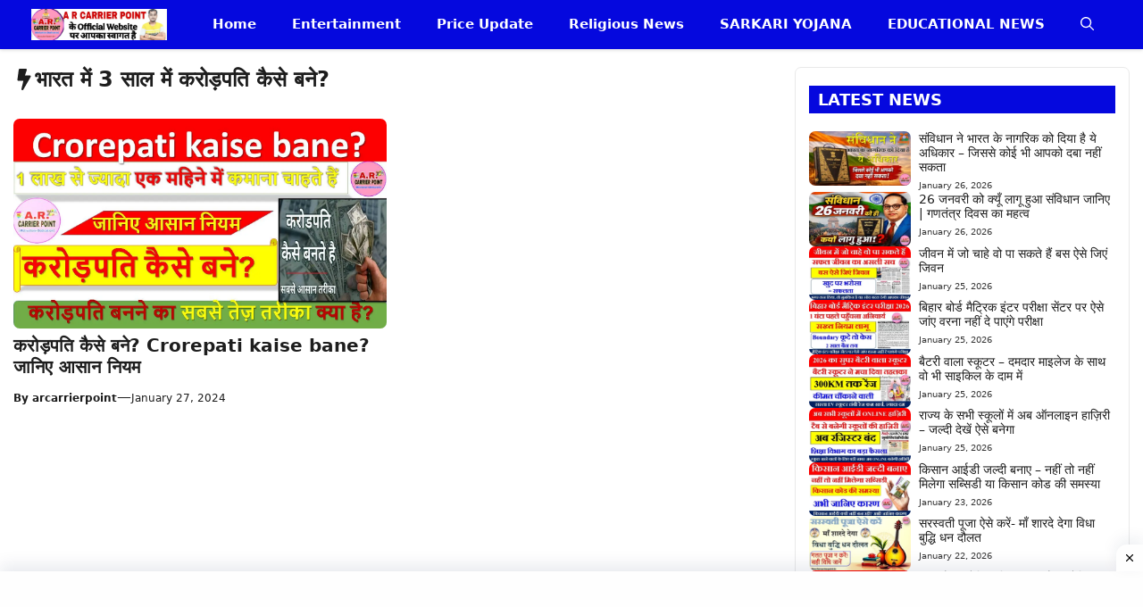

--- FILE ---
content_type: text/html; charset=UTF-8
request_url: https://arcarrierpoint.in/tag/%E0%A4%AD%E0%A4%BE%E0%A4%B0%E0%A4%A4-%E0%A4%AE%E0%A5%87%E0%A4%82-3-%E0%A4%B8%E0%A4%BE%E0%A4%B2-%E0%A4%AE%E0%A5%87%E0%A4%82-%E0%A4%95%E0%A4%B0%E0%A5%8B%E0%A4%A1%E0%A4%BC%E0%A4%AA%E0%A4%A4%E0%A4%BF/
body_size: 31562
content:
<!DOCTYPE html>
<html lang="en-US">
<head>
	<meta charset="UTF-8">
	<meta name='robots' content='index, follow, max-image-preview:large, max-snippet:-1, max-video-preview:-1' />
<meta name="viewport" content="width=device-width, initial-scale=1">
	<!-- This site is optimized with the Yoast SEO plugin v26.8 - https://yoast.com/product/yoast-seo-wordpress/ -->
	<title>भारत में 3 साल में करोड़पति कैसे बने? Archives - A R CARRIER POINT</title>
	<link rel="canonical" href="https://arcarrierpoint.in/tag/भारत-में-3-साल-में-करोड़पति/" />
	<meta property="og:locale" content="en_US" />
	<meta property="og:type" content="article" />
	<meta property="og:title" content="भारत में 3 साल में करोड़पति कैसे बने? Archives - A R CARRIER POINT" />
	<meta property="og:url" content="https://arcarrierpoint.in/tag/भारत-में-3-साल-में-करोड़पति/" />
	<meta property="og:site_name" content="A R CARRIER POINT" />
	<meta name="twitter:card" content="summary_large_image" />
	<script type="application/ld+json" class="yoast-schema-graph">{"@context":"https://schema.org","@graph":[{"@type":"CollectionPage","@id":"https://arcarrierpoint.in/tag/%e0%a4%ad%e0%a4%be%e0%a4%b0%e0%a4%a4-%e0%a4%ae%e0%a5%87%e0%a4%82-3-%e0%a4%b8%e0%a4%be%e0%a4%b2-%e0%a4%ae%e0%a5%87%e0%a4%82-%e0%a4%95%e0%a4%b0%e0%a5%8b%e0%a4%a1%e0%a4%bc%e0%a4%aa%e0%a4%a4%e0%a4%bf/","url":"https://arcarrierpoint.in/tag/%e0%a4%ad%e0%a4%be%e0%a4%b0%e0%a4%a4-%e0%a4%ae%e0%a5%87%e0%a4%82-3-%e0%a4%b8%e0%a4%be%e0%a4%b2-%e0%a4%ae%e0%a5%87%e0%a4%82-%e0%a4%95%e0%a4%b0%e0%a5%8b%e0%a4%a1%e0%a4%bc%e0%a4%aa%e0%a4%a4%e0%a4%bf/","name":"भारत में 3 साल में करोड़पति कैसे बने? Archives - A R CARRIER POINT","isPartOf":{"@id":"https://arcarrierpoint.in/#website"},"primaryImageOfPage":{"@id":"https://arcarrierpoint.in/tag/%e0%a4%ad%e0%a4%be%e0%a4%b0%e0%a4%a4-%e0%a4%ae%e0%a5%87%e0%a4%82-3-%e0%a4%b8%e0%a4%be%e0%a4%b2-%e0%a4%ae%e0%a5%87%e0%a4%82-%e0%a4%95%e0%a4%b0%e0%a5%8b%e0%a4%a1%e0%a4%bc%e0%a4%aa%e0%a4%a4%e0%a4%bf/#primaryimage"},"image":{"@id":"https://arcarrierpoint.in/tag/%e0%a4%ad%e0%a4%be%e0%a4%b0%e0%a4%a4-%e0%a4%ae%e0%a5%87%e0%a4%82-3-%e0%a4%b8%e0%a4%be%e0%a4%b2-%e0%a4%ae%e0%a5%87%e0%a4%82-%e0%a4%95%e0%a4%b0%e0%a5%8b%e0%a4%a1%e0%a4%bc%e0%a4%aa%e0%a4%a4%e0%a4%bf/#primaryimage"},"thumbnailUrl":"https://arcarrierpoint.in/wp-content/uploads/2024/01/bbbb.webp","breadcrumb":{"@id":"https://arcarrierpoint.in/tag/%e0%a4%ad%e0%a4%be%e0%a4%b0%e0%a4%a4-%e0%a4%ae%e0%a5%87%e0%a4%82-3-%e0%a4%b8%e0%a4%be%e0%a4%b2-%e0%a4%ae%e0%a5%87%e0%a4%82-%e0%a4%95%e0%a4%b0%e0%a5%8b%e0%a4%a1%e0%a4%bc%e0%a4%aa%e0%a4%a4%e0%a4%bf/#breadcrumb"},"inLanguage":"en-US"},{"@type":"ImageObject","inLanguage":"en-US","@id":"https://arcarrierpoint.in/tag/%e0%a4%ad%e0%a4%be%e0%a4%b0%e0%a4%a4-%e0%a4%ae%e0%a5%87%e0%a4%82-3-%e0%a4%b8%e0%a4%be%e0%a4%b2-%e0%a4%ae%e0%a5%87%e0%a4%82-%e0%a4%95%e0%a4%b0%e0%a5%8b%e0%a4%a1%e0%a4%bc%e0%a4%aa%e0%a4%a4%e0%a4%bf/#primaryimage","url":"https://arcarrierpoint.in/wp-content/uploads/2024/01/bbbb.webp","contentUrl":"https://arcarrierpoint.in/wp-content/uploads/2024/01/bbbb.webp","width":1280,"height":720,"caption":"करोड़पति कैसे बने? Crorepati kaise bane? जानिए आसान नियम"},{"@type":"BreadcrumbList","@id":"https://arcarrierpoint.in/tag/%e0%a4%ad%e0%a4%be%e0%a4%b0%e0%a4%a4-%e0%a4%ae%e0%a5%87%e0%a4%82-3-%e0%a4%b8%e0%a4%be%e0%a4%b2-%e0%a4%ae%e0%a5%87%e0%a4%82-%e0%a4%95%e0%a4%b0%e0%a5%8b%e0%a4%a1%e0%a4%bc%e0%a4%aa%e0%a4%a4%e0%a4%bf/#breadcrumb","itemListElement":[{"@type":"ListItem","position":1,"name":"Home","item":"https://arcarrierpoint.in/"},{"@type":"ListItem","position":2,"name":"भारत में 3 साल में करोड़पति कैसे बने?"}]},{"@type":"WebSite","@id":"https://arcarrierpoint.in/#website","url":"https://arcarrierpoint.in/","name":"A R CARRIER POINT","description":"A r Carrier Point के Official Website पे आपका स्वागत है ।","publisher":{"@id":"https://arcarrierpoint.in/#organization"},"potentialAction":[{"@type":"SearchAction","target":{"@type":"EntryPoint","urlTemplate":"https://arcarrierpoint.in/?s={search_term_string}"},"query-input":{"@type":"PropertyValueSpecification","valueRequired":true,"valueName":"search_term_string"}}],"inLanguage":"en-US"},{"@type":"Organization","@id":"https://arcarrierpoint.in/#organization","name":"A R CARRIER POINT","url":"https://arcarrierpoint.in/","logo":{"@type":"ImageObject","inLanguage":"en-US","@id":"https://arcarrierpoint.in/#/schema/logo/image/","url":"https://arcarrierpoint.in/wp-content/uploads/2025/03/cropped-cropped-acr-logo.webp","contentUrl":"https://arcarrierpoint.in/wp-content/uploads/2025/03/cropped-cropped-acr-logo.webp","width":1598,"height":368,"caption":"A R CARRIER POINT"},"image":{"@id":"https://arcarrierpoint.in/#/schema/logo/image/"}}]}</script>
	<!-- / Yoast SEO plugin. -->


<link rel='dns-prefetch' href='//www.googletagmanager.com' />
<link rel='dns-prefetch' href='//pagead2.googlesyndication.com' />
<link rel="alternate" type="application/rss+xml" title="A R CARRIER POINT &raquo; Feed" href="https://arcarrierpoint.in/feed/" />
<link rel="alternate" type="application/rss+xml" title="A R CARRIER POINT &raquo; Comments Feed" href="https://arcarrierpoint.in/comments/feed/" />
<link rel="alternate" type="application/rss+xml" title="A R CARRIER POINT &raquo; भारत में 3 साल में करोड़पति कैसे बने? Tag Feed" href="https://arcarrierpoint.in/tag/%e0%a4%ad%e0%a4%be%e0%a4%b0%e0%a4%a4-%e0%a4%ae%e0%a5%87%e0%a4%82-3-%e0%a4%b8%e0%a4%be%e0%a4%b2-%e0%a4%ae%e0%a5%87%e0%a4%82-%e0%a4%95%e0%a4%b0%e0%a5%8b%e0%a4%a1%e0%a4%bc%e0%a4%aa%e0%a4%a4%e0%a4%bf/feed/" />
<link rel="alternate" type="application/rss+xml" title="A R CARRIER POINT &raquo; Stories Feed" href="https://arcarrierpoint.in/web-stories/feed/"><style id='wp-img-auto-sizes-contain-inline-css'>
img:is([sizes=auto i],[sizes^="auto," i]){contain-intrinsic-size:3000px 1500px}
/*# sourceURL=wp-img-auto-sizes-contain-inline-css */
</style>

<style id='wp-emoji-styles-inline-css'>

	img.wp-smiley, img.emoji {
		display: inline !important;
		border: none !important;
		box-shadow: none !important;
		height: 1em !important;
		width: 1em !important;
		margin: 0 0.07em !important;
		vertical-align: -0.1em !important;
		background: none !important;
		padding: 0 !important;
	}
/*# sourceURL=wp-emoji-styles-inline-css */
</style>
<link rel='stylesheet' id='wp-block-library-css' href='https://arcarrierpoint.in/wp-includes/css/dist/block-library/style.min.css?ver=6.9' media='all' />
<style id='wp-block-categories-inline-css'>
.wp-block-categories{box-sizing:border-box}.wp-block-categories.alignleft{margin-right:2em}.wp-block-categories.alignright{margin-left:2em}.wp-block-categories.wp-block-categories-dropdown.aligncenter{text-align:center}.wp-block-categories .wp-block-categories__label{display:block;width:100%}
/*# sourceURL=https://arcarrierpoint.in/wp-includes/blocks/categories/style.min.css */
</style>
<style id='global-styles-inline-css'>
:root{--wp--preset--aspect-ratio--square: 1;--wp--preset--aspect-ratio--4-3: 4/3;--wp--preset--aspect-ratio--3-4: 3/4;--wp--preset--aspect-ratio--3-2: 3/2;--wp--preset--aspect-ratio--2-3: 2/3;--wp--preset--aspect-ratio--16-9: 16/9;--wp--preset--aspect-ratio--9-16: 9/16;--wp--preset--color--black: #000000;--wp--preset--color--cyan-bluish-gray: #abb8c3;--wp--preset--color--white: #ffffff;--wp--preset--color--pale-pink: #f78da7;--wp--preset--color--vivid-red: #cf2e2e;--wp--preset--color--luminous-vivid-orange: #ff6900;--wp--preset--color--luminous-vivid-amber: #fcb900;--wp--preset--color--light-green-cyan: #7bdcb5;--wp--preset--color--vivid-green-cyan: #00d084;--wp--preset--color--pale-cyan-blue: #8ed1fc;--wp--preset--color--vivid-cyan-blue: #0693e3;--wp--preset--color--vivid-purple: #9b51e0;--wp--preset--color--background: var(--background);--wp--preset--color--background-1: var(--background-1);--wp--preset--color--text-1: var(--text-1);--wp--preset--color--text-2: var(--text-2);--wp--preset--color--link-text: var(--link-text);--wp--preset--color--color-background: var(--color-background);--wp--preset--color--color-background-hover: var(--color-background-hover);--wp--preset--color--border-color: var(--border-color);--wp--preset--gradient--vivid-cyan-blue-to-vivid-purple: linear-gradient(135deg,rgb(6,147,227) 0%,rgb(155,81,224) 100%);--wp--preset--gradient--light-green-cyan-to-vivid-green-cyan: linear-gradient(135deg,rgb(122,220,180) 0%,rgb(0,208,130) 100%);--wp--preset--gradient--luminous-vivid-amber-to-luminous-vivid-orange: linear-gradient(135deg,rgb(252,185,0) 0%,rgb(255,105,0) 100%);--wp--preset--gradient--luminous-vivid-orange-to-vivid-red: linear-gradient(135deg,rgb(255,105,0) 0%,rgb(207,46,46) 100%);--wp--preset--gradient--very-light-gray-to-cyan-bluish-gray: linear-gradient(135deg,rgb(238,238,238) 0%,rgb(169,184,195) 100%);--wp--preset--gradient--cool-to-warm-spectrum: linear-gradient(135deg,rgb(74,234,220) 0%,rgb(151,120,209) 20%,rgb(207,42,186) 40%,rgb(238,44,130) 60%,rgb(251,105,98) 80%,rgb(254,248,76) 100%);--wp--preset--gradient--blush-light-purple: linear-gradient(135deg,rgb(255,206,236) 0%,rgb(152,150,240) 100%);--wp--preset--gradient--blush-bordeaux: linear-gradient(135deg,rgb(254,205,165) 0%,rgb(254,45,45) 50%,rgb(107,0,62) 100%);--wp--preset--gradient--luminous-dusk: linear-gradient(135deg,rgb(255,203,112) 0%,rgb(199,81,192) 50%,rgb(65,88,208) 100%);--wp--preset--gradient--pale-ocean: linear-gradient(135deg,rgb(255,245,203) 0%,rgb(182,227,212) 50%,rgb(51,167,181) 100%);--wp--preset--gradient--electric-grass: linear-gradient(135deg,rgb(202,248,128) 0%,rgb(113,206,126) 100%);--wp--preset--gradient--midnight: linear-gradient(135deg,rgb(2,3,129) 0%,rgb(40,116,252) 100%);--wp--preset--font-size--small: 13px;--wp--preset--font-size--medium: 20px;--wp--preset--font-size--large: 36px;--wp--preset--font-size--x-large: 42px;--wp--preset--spacing--20: 0.44rem;--wp--preset--spacing--30: 0.67rem;--wp--preset--spacing--40: 1rem;--wp--preset--spacing--50: 1.5rem;--wp--preset--spacing--60: 2.25rem;--wp--preset--spacing--70: 3.38rem;--wp--preset--spacing--80: 5.06rem;--wp--preset--shadow--natural: 6px 6px 9px rgba(0, 0, 0, 0.2);--wp--preset--shadow--deep: 12px 12px 50px rgba(0, 0, 0, 0.4);--wp--preset--shadow--sharp: 6px 6px 0px rgba(0, 0, 0, 0.2);--wp--preset--shadow--outlined: 6px 6px 0px -3px rgb(255, 255, 255), 6px 6px rgb(0, 0, 0);--wp--preset--shadow--crisp: 6px 6px 0px rgb(0, 0, 0);}:where(.is-layout-flex){gap: 0.5em;}:where(.is-layout-grid){gap: 0.5em;}body .is-layout-flex{display: flex;}.is-layout-flex{flex-wrap: wrap;align-items: center;}.is-layout-flex > :is(*, div){margin: 0;}body .is-layout-grid{display: grid;}.is-layout-grid > :is(*, div){margin: 0;}:where(.wp-block-columns.is-layout-flex){gap: 2em;}:where(.wp-block-columns.is-layout-grid){gap: 2em;}:where(.wp-block-post-template.is-layout-flex){gap: 1.25em;}:where(.wp-block-post-template.is-layout-grid){gap: 1.25em;}.has-black-color{color: var(--wp--preset--color--black) !important;}.has-cyan-bluish-gray-color{color: var(--wp--preset--color--cyan-bluish-gray) !important;}.has-white-color{color: var(--wp--preset--color--white) !important;}.has-pale-pink-color{color: var(--wp--preset--color--pale-pink) !important;}.has-vivid-red-color{color: var(--wp--preset--color--vivid-red) !important;}.has-luminous-vivid-orange-color{color: var(--wp--preset--color--luminous-vivid-orange) !important;}.has-luminous-vivid-amber-color{color: var(--wp--preset--color--luminous-vivid-amber) !important;}.has-light-green-cyan-color{color: var(--wp--preset--color--light-green-cyan) !important;}.has-vivid-green-cyan-color{color: var(--wp--preset--color--vivid-green-cyan) !important;}.has-pale-cyan-blue-color{color: var(--wp--preset--color--pale-cyan-blue) !important;}.has-vivid-cyan-blue-color{color: var(--wp--preset--color--vivid-cyan-blue) !important;}.has-vivid-purple-color{color: var(--wp--preset--color--vivid-purple) !important;}.has-black-background-color{background-color: var(--wp--preset--color--black) !important;}.has-cyan-bluish-gray-background-color{background-color: var(--wp--preset--color--cyan-bluish-gray) !important;}.has-white-background-color{background-color: var(--wp--preset--color--white) !important;}.has-pale-pink-background-color{background-color: var(--wp--preset--color--pale-pink) !important;}.has-vivid-red-background-color{background-color: var(--wp--preset--color--vivid-red) !important;}.has-luminous-vivid-orange-background-color{background-color: var(--wp--preset--color--luminous-vivid-orange) !important;}.has-luminous-vivid-amber-background-color{background-color: var(--wp--preset--color--luminous-vivid-amber) !important;}.has-light-green-cyan-background-color{background-color: var(--wp--preset--color--light-green-cyan) !important;}.has-vivid-green-cyan-background-color{background-color: var(--wp--preset--color--vivid-green-cyan) !important;}.has-pale-cyan-blue-background-color{background-color: var(--wp--preset--color--pale-cyan-blue) !important;}.has-vivid-cyan-blue-background-color{background-color: var(--wp--preset--color--vivid-cyan-blue) !important;}.has-vivid-purple-background-color{background-color: var(--wp--preset--color--vivid-purple) !important;}.has-black-border-color{border-color: var(--wp--preset--color--black) !important;}.has-cyan-bluish-gray-border-color{border-color: var(--wp--preset--color--cyan-bluish-gray) !important;}.has-white-border-color{border-color: var(--wp--preset--color--white) !important;}.has-pale-pink-border-color{border-color: var(--wp--preset--color--pale-pink) !important;}.has-vivid-red-border-color{border-color: var(--wp--preset--color--vivid-red) !important;}.has-luminous-vivid-orange-border-color{border-color: var(--wp--preset--color--luminous-vivid-orange) !important;}.has-luminous-vivid-amber-border-color{border-color: var(--wp--preset--color--luminous-vivid-amber) !important;}.has-light-green-cyan-border-color{border-color: var(--wp--preset--color--light-green-cyan) !important;}.has-vivid-green-cyan-border-color{border-color: var(--wp--preset--color--vivid-green-cyan) !important;}.has-pale-cyan-blue-border-color{border-color: var(--wp--preset--color--pale-cyan-blue) !important;}.has-vivid-cyan-blue-border-color{border-color: var(--wp--preset--color--vivid-cyan-blue) !important;}.has-vivid-purple-border-color{border-color: var(--wp--preset--color--vivid-purple) !important;}.has-vivid-cyan-blue-to-vivid-purple-gradient-background{background: var(--wp--preset--gradient--vivid-cyan-blue-to-vivid-purple) !important;}.has-light-green-cyan-to-vivid-green-cyan-gradient-background{background: var(--wp--preset--gradient--light-green-cyan-to-vivid-green-cyan) !important;}.has-luminous-vivid-amber-to-luminous-vivid-orange-gradient-background{background: var(--wp--preset--gradient--luminous-vivid-amber-to-luminous-vivid-orange) !important;}.has-luminous-vivid-orange-to-vivid-red-gradient-background{background: var(--wp--preset--gradient--luminous-vivid-orange-to-vivid-red) !important;}.has-very-light-gray-to-cyan-bluish-gray-gradient-background{background: var(--wp--preset--gradient--very-light-gray-to-cyan-bluish-gray) !important;}.has-cool-to-warm-spectrum-gradient-background{background: var(--wp--preset--gradient--cool-to-warm-spectrum) !important;}.has-blush-light-purple-gradient-background{background: var(--wp--preset--gradient--blush-light-purple) !important;}.has-blush-bordeaux-gradient-background{background: var(--wp--preset--gradient--blush-bordeaux) !important;}.has-luminous-dusk-gradient-background{background: var(--wp--preset--gradient--luminous-dusk) !important;}.has-pale-ocean-gradient-background{background: var(--wp--preset--gradient--pale-ocean) !important;}.has-electric-grass-gradient-background{background: var(--wp--preset--gradient--electric-grass) !important;}.has-midnight-gradient-background{background: var(--wp--preset--gradient--midnight) !important;}.has-small-font-size{font-size: var(--wp--preset--font-size--small) !important;}.has-medium-font-size{font-size: var(--wp--preset--font-size--medium) !important;}.has-large-font-size{font-size: var(--wp--preset--font-size--large) !important;}.has-x-large-font-size{font-size: var(--wp--preset--font-size--x-large) !important;}
/*# sourceURL=global-styles-inline-css */
</style>

<style id='classic-theme-styles-inline-css'>
/*! This file is auto-generated */
.wp-block-button__link{color:#fff;background-color:#32373c;border-radius:9999px;box-shadow:none;text-decoration:none;padding:calc(.667em + 2px) calc(1.333em + 2px);font-size:1.125em}.wp-block-file__button{background:#32373c;color:#fff;text-decoration:none}
/*# sourceURL=/wp-includes/css/classic-themes.min.css */
</style>
<link rel='stylesheet' id='contact-form-7-css' href='https://arcarrierpoint.in/wp-content/plugins/contact-form-7/includes/css/styles.css?ver=6.1.4' media='all' />
<link rel='stylesheet' id='generate-style-css' href='https://arcarrierpoint.in/wp-content/themes/generatepress/assets/css/main.min.css?ver=3.6.1' media='all' />
<style id='generate-style-inline-css'>
.resize-featured-image .post-image img {width: 320px;}
.is-right-sidebar{width:30%;}.is-left-sidebar{width:25%;}.site-content .content-area{width:70%;}@media (max-width: 768px){.main-navigation .menu-toggle,.sidebar-nav-mobile:not(#sticky-placeholder){display:block;}.main-navigation ul,.gen-sidebar-nav,.main-navigation:not(.slideout-navigation):not(.toggled) .main-nav > ul,.has-inline-mobile-toggle #site-navigation .inside-navigation > *:not(.navigation-search):not(.main-nav){display:none;}.nav-align-right .inside-navigation,.nav-align-center .inside-navigation{justify-content:space-between;}}
.dynamic-author-image-rounded{border-radius:100%;}.dynamic-featured-image, .dynamic-author-image{vertical-align:middle;}.one-container.blog .dynamic-content-template:not(:last-child), .one-container.archive .dynamic-content-template:not(:last-child){padding-bottom:0px;}.dynamic-entry-excerpt > p:last-child{margin-bottom:0px;}
/*# sourceURL=generate-style-inline-css */
</style>
<link rel='stylesheet' id='generatepress-dynamic-css' href='https://arcarrierpoint.in/wp-content/uploads/generatepress/style.min.css?ver=1764681955' media='all' />
<link rel='stylesheet' id='generate-child-css' href='https://arcarrierpoint.in/wp-content/themes/gp-news-pro/style.css?ver=1761669959' media='all' />
<style id='generateblocks-inline-css'>
.gb-container.gb-tabs__item:not(.gb-tabs__item-open){display:none;}.gb-container-0704c86f{padding:20px 15px;margin-bottom:50px;border-radius:7px;border:1px solid var(--border-color);background-color:var(--background);}.gb-grid-wrapper > .gb-grid-column-cc5e65cb{width:100%;}.gb-container-4b473584{border-radius:7px;}.gb-grid-wrapper > .gb-grid-column-4b473584{width:35%;}.gb-grid-wrapper > .gb-grid-column-f1e9370a{width:65%;}.gb-container-d78fd19e{padding:20px 15px;margin-bottom:50px;border-radius:7px;border:1px solid var(--border-color);background-color:var(--background);}.gb-container-8d5f3fe0{background-color:#1e2824;}.gb-container-f2146622{max-width:1250px;padding:60px 20px 40px;margin-right:auto;margin-left:auto;}.gb-grid-wrapper > .gb-grid-column-47f7272f{width:30%;}.gb-grid-wrapper > .gb-grid-column-6349a155{width:20%;}.gb-grid-wrapper > .gb-grid-column-b006afef{width:20%;}.gb-grid-wrapper > .gb-grid-column-2373ee01{width:30%;}.gb-container-918ac157{max-width:1250px;text-align:center;padding:20px;margin-right:auto;margin-left:auto;border-top:1px solid #817a7a;}.gb-container-220b9c1e{background-color:#ffffff;}.gb-container-286dd6ad{height:50px;margin-top:10px;margin-bottom:8px;background-color:#ffffff;}.gb-grid-wrapper > .gb-grid-column-286dd6ad{width:20%;}.gb-container-86c201ae{height:50px;margin-top:8px;margin-bottom:8px;}.gb-grid-wrapper > .gb-grid-column-86c201ae{width:20%;}.gb-container-472d27f5{height:50px;margin-top:8px;margin-bottom:8px;}.gb-grid-wrapper > .gb-grid-column-472d27f5{width:20%;}.gb-container-8db5792c{height:50px;margin-top:8px;margin-bottom:8px;}.gb-grid-wrapper > .gb-grid-column-8db5792c{width:20%;}.gb-container-b23ed7f1{height:50px;margin-top:8px;margin-bottom:8px;}.gb-grid-wrapper > .gb-grid-column-b23ed7f1{width:20%;}.gb-grid-wrapper-90bdd6d9{display:flex;flex-wrap:wrap;align-items:flex-start;justify-content:center;row-gap:20px;margin-left:-40px;}.gb-grid-wrapper-90bdd6d9 > .gb-grid-column{box-sizing:border-box;padding-left:40px;}.gb-grid-wrapper-89b84487{display:flex;flex-wrap:wrap;margin-left:-9px;}.gb-grid-wrapper-89b84487 > .gb-grid-column{box-sizing:border-box;padding-left:9px;}.gb-grid-wrapper-89ce9f1d{display:flex;flex-wrap:wrap;margin-left:-40px;}.gb-grid-wrapper-89ce9f1d > .gb-grid-column{box-sizing:border-box;padding-left:40px;}.gb-grid-wrapper-f64557b8{display:flex;flex-wrap:wrap;align-items:center;justify-content:center;}.gb-grid-wrapper-f64557b8 > .gb-grid-column{box-sizing:border-box;}.gb-image-61e04f08{border-radius:7px;vertical-align:middle;}.gb-block-image-bd064f30{margin-bottom:10px;}.gb-image-bd064f30{width:160px;vertical-align:middle;}.gb-block-image-928b5ebd{text-align:center;}.gb-image-928b5ebd{width:28px;height:28px;vertical-align:middle;}.gb-block-image-6abfd30c{text-align:center;}.gb-image-6abfd30c{width:28px;height:28px;vertical-align:middle;}.gb-block-image-7f1ea45a{text-align:center;}.gb-image-7f1ea45a{width:28px;height:28px;vertical-align:middle;}.gb-block-image-c96b1fa4{text-align:center;}.gb-image-c96b1fa4{width:28px;height:28px;vertical-align:middle;}.gb-block-image-cc10e826{text-align:center;}.gb-image-cc10e826{width:28px;height:28px;vertical-align:middle;}h2.gb-headline-939ca8a7{font-size:14px;font-weight:500;margin-bottom:5px;color:var(--text-1);}h2.gb-headline-939ca8a7 a{color:var(--text-1);}h2.gb-headline-939ca8a7 a:hover{color:var(--text-1);}div.gb-headline-d94a1198{font-size:10px;font-weight:400;color:var(--text-2);}p.gb-headline-fdbe84c4{font-size:14px;margin-bottom:0px;color:var(--background);}h3.gb-headline-b51633f4{display:inline-flex;font-size:20px;color:var(--background);}p.gb-headline-80ab2c3a{display:flex;align-items:center;column-gap:0.5em;font-size:14px;font-weight:500;margin-bottom:10px;color:var(--background);}p.gb-headline-80ab2c3a a{color:var(--background);}p.gb-headline-80ab2c3a a:hover{color:var(--background);}p.gb-headline-efecbe40{display:flex;align-items:center;column-gap:0.5em;font-size:14px;font-weight:500;margin-bottom:10px;color:var(--background);}p.gb-headline-efecbe40 a{color:var(--background);}p.gb-headline-ae55402b{display:flex;align-items:center;column-gap:0.5em;font-size:14px;font-weight:500;margin-bottom:10px;color:var(--background);}p.gb-headline-ae55402b a{color:var(--background);}p.gb-headline-ae55402b a:hover{color:var(--background);}p.gb-headline-dfe48fb7{display:flex;align-items:center;column-gap:0.5em;font-size:14px;font-weight:500;margin-bottom:10px;color:var(--background);}p.gb-headline-dfe48fb7 a{color:var(--background);}p.gb-headline-dfe48fb7 a:hover{color:var(--background);}p.gb-headline-06dfef00{display:flex;align-items:center;column-gap:0.5em;font-size:14px;font-weight:500;margin-bottom:10px;color:var(--background);}p.gb-headline-06dfef00 a{color:var(--background);}p.gb-headline-06dfef00 a:hover{color:var(--background);}h3.gb-headline-a0a29646{display:inline-flex;font-size:20px;color:var(--background);}p.gb-headline-1a9dfa7b{display:flex;align-items:center;column-gap:0.5em;font-size:14px;font-weight:500;margin-bottom:10px;color:var(--background);}p.gb-headline-1a9dfa7b a{color:var(--background);}p.gb-headline-1a9dfa7b a:hover{color:var(--background);}p.gb-headline-155f66df{display:flex;align-items:center;column-gap:0.5em;font-size:14px;font-weight:500;margin-bottom:10px;color:var(--background);}p.gb-headline-155f66df a{color:var(--background);}p.gb-headline-155f66df a:hover{color:var(--background);}p.gb-headline-b185e7b0{display:flex;align-items:center;column-gap:0.5em;font-size:14px;font-weight:500;margin-bottom:10px;color:var(--background);}p.gb-headline-b185e7b0 a{color:var(--background);}p.gb-headline-b185e7b0 a:hover{color:var(--background);}p.gb-headline-10f2b7df{display:flex;align-items:center;column-gap:0.5em;font-size:14px;font-weight:500;margin-bottom:10px;color:var(--background);}p.gb-headline-10f2b7df a{color:var(--background);}p.gb-headline-10f2b7df a:hover{color:var(--background);}p.gb-headline-ee7e3fa6{display:flex;align-items:center;column-gap:0.5em;font-size:14px;font-weight:500;margin-bottom:10px;color:var(--background);}p.gb-headline-ee7e3fa6 a{color:var(--background);}p.gb-headline-ee7e3fa6 a:hover{color:var(--background);}h3.gb-headline-44c804eb{display:inline-flex;font-size:20px;color:var(--background);}p.gb-headline-3358ccff{display:flex;align-items:center;column-gap:0.5em;font-size:14px;font-weight:500;margin-bottom:10px;color:var(--background);}p.gb-headline-3358ccff a{color:#ffffff;}p.gb-headline-3358ccff a:hover{color:var(--background);}p.gb-headline-3358ccff .gb-icon{line-height:0;color:var(--background);}p.gb-headline-3358ccff .gb-icon svg{width:1em;height:1em;fill:currentColor;}p.gb-headline-63ce2055{display:flex;align-items:center;column-gap:0.5em;font-size:14px;font-weight:500;margin-bottom:10px;color:var(--background);}p.gb-headline-63ce2055 a{color:var(--background);}p.gb-headline-63ce2055 a:hover{color:var(--background);}p.gb-headline-63ce2055 .gb-icon{line-height:0;color:var(--background);}p.gb-headline-63ce2055 .gb-icon svg{width:1em;height:1em;fill:currentColor;}p.gb-headline-3de8bff9{font-size:13px;margin-bottom:0px;color:var(--background);}p.gb-headline-3de8bff9 a{color:var(--background);}p.gb-headline-3de8bff9 a:hover{color:var(--color-background);}div.gb-headline-5ba38d24{font-size:12px;text-align:center;margin-top:5px;margin-bottom:0px;}div.gb-headline-5ba38d24 a{color:var(--contrast);}div.gb-headline-5ba38d24 a:hover{color:var(--accent-hover);}div.gb-headline-f1c4ce11{font-size:12px;text-align:center;margin-top:5px;margin-bottom:0px;}div.gb-headline-f1c4ce11 a{color:var(--contrast);}div.gb-headline-f1c4ce11 a:hover{color:var(--accent-hover);}div.gb-headline-068a8f9e{font-size:12px;text-align:center;margin-top:5px;margin-bottom:0px;}div.gb-headline-068a8f9e a{color:var(--contrast);}div.gb-headline-068a8f9e a:hover{color:var(--accent-hover);}div.gb-headline-dd02f1b4{font-size:12px;text-align:center;margin-top:5px;margin-bottom:0px;}div.gb-headline-dd02f1b4 a{color:var(--contrast);}div.gb-headline-dd02f1b4 a:hover{color:var(--accent-hover);}div.gb-headline-4f3cc918{font-size:12px;text-align:center;margin-top:5px;margin-bottom:0px;}div.gb-headline-4f3cc918 a{color:var(--contrast);}div.gb-headline-4f3cc918 a:hover{color:var(--accent-hover);}.gb-accordion__item:not(.gb-accordion__item-open) > .gb-button .gb-accordion__icon-open{display:none;}.gb-accordion__item.gb-accordion__item-open > .gb-button .gb-accordion__icon{display:none;}a.gb-button-64bcbf7f{display:inline-flex;align-items:center;column-gap:0.5em;padding:10px;margin:6px;border-radius:4px;background-color:#1878f2;color:var(--background);text-decoration:none;}a.gb-button-64bcbf7f:hover, a.gb-button-64bcbf7f:active, a.gb-button-64bcbf7f:focus{background-color:#1878F2;color:#ffffff;}a.gb-button-64bcbf7f .gb-icon{line-height:0;}a.gb-button-64bcbf7f .gb-icon svg{width:1.2em;height:1.2em;fill:currentColor;}a.gb-button-6754bcb6{display:inline-flex;align-items:center;column-gap:0.5em;padding:10px;margin:6px;border-radius:4px;background-color:#f00075;color:var(--background);text-decoration:none;}a.gb-button-6754bcb6:hover, a.gb-button-6754bcb6:active, a.gb-button-6754bcb6:focus{background-color:#F00075;color:#ffffff;}a.gb-button-6754bcb6 .gb-icon{line-height:0;}a.gb-button-6754bcb6 .gb-icon svg{width:1.2em;height:1.2em;fill:currentColor;}a.gb-button-3855290f{display:inline-flex;align-items:center;column-gap:0.5em;padding:10px;margin:6px;border-radius:4px;background-color:#e60022;color:var(--background);text-decoration:none;}a.gb-button-3855290f:hover, a.gb-button-3855290f:active, a.gb-button-3855290f:focus{background-color:#e60022;color:#ffffff;}a.gb-button-3855290f .gb-icon{line-height:0;}a.gb-button-3855290f .gb-icon svg{width:1.2em;height:1.2em;fill:currentColor;}a.gb-button-7ce6e75b{display:inline-flex;align-items:center;column-gap:0.5em;padding:10px;margin:6px;border-radius:4px;background-color:#07c84b;color:var(--background);text-decoration:none;}a.gb-button-7ce6e75b:hover, a.gb-button-7ce6e75b:active, a.gb-button-7ce6e75b:focus{background-color:#09a816;color:#ffffff;}a.gb-button-7ce6e75b .gb-icon{line-height:0;}a.gb-button-7ce6e75b .gb-icon svg{width:1.2em;height:1.2em;fill:currentColor;}a.gb-button-775b1cec{display:inline-flex;align-items:center;column-gap:0.5em;padding:10px;margin:6px;border-radius:4px;background-color:#0cd7bf;color:var(--background);text-decoration:none;}a.gb-button-775b1cec:hover, a.gb-button-775b1cec:active, a.gb-button-775b1cec:focus{background-color:#ba12ba;color:#ffffff;}a.gb-button-775b1cec .gb-icon{line-height:0;}a.gb-button-775b1cec .gb-icon svg{width:1.2em;height:1.2em;fill:currentColor;}@media (max-width: 1024px) {.gb-grid-wrapper > .gb-grid-column-47f7272f{width:50%;}.gb-grid-wrapper > .gb-grid-column-6349a155{width:50%;}.gb-grid-wrapper > .gb-grid-column-b006afef{width:50%;}.gb-grid-wrapper > .gb-grid-column-2373ee01{width:50%;}.gb-grid-wrapper-90bdd6d9{row-gap:20px;margin-left:-20px;}.gb-grid-wrapper-90bdd6d9 > .gb-grid-column{padding-left:20px;}.gb-grid-wrapper-89ce9f1d{row-gap:60px;}}@media (max-width: 767px) {.gb-container-0704c86f{margin-right:15px;margin-left:15px;}.gb-grid-wrapper > .gb-grid-column-4b473584{width:35%;}.gb-grid-wrapper > .gb-grid-column-f1e9370a{width:65%;}.gb-container-d78fd19e{margin-right:15px;margin-left:15px;}.gb-grid-wrapper > .gb-grid-column-47f7272f{width:100%;}.gb-grid-wrapper > .gb-grid-column-6349a155{width:100%;}.gb-grid-wrapper > .gb-grid-column-b006afef{width:100%;}.gb-grid-wrapper > .gb-grid-column-2373ee01{width:100%;}.gb-grid-wrapper > .gb-grid-column-286dd6ad{width:20%;}.gb-grid-wrapper > .gb-grid-column-86c201ae{width:20%;}.gb-grid-wrapper > .gb-grid-column-472d27f5{width:20%;}.gb-grid-wrapper > .gb-grid-column-8db5792c{width:20%;}.gb-grid-wrapper > .gb-grid-column-b23ed7f1{width:20%;}.gb-grid-wrapper-90bdd6d9{row-gap:9px;}}:root{--gb-container-width:1250px;}.gb-container .wp-block-image img{vertical-align:middle;}.gb-grid-wrapper .wp-block-image{margin-bottom:0;}.gb-highlight{background:none;}.gb-shape{line-height:0;}.gb-container-link{position:absolute;top:0;right:0;bottom:0;left:0;z-index:99;}.gb-element-6b6f5e21{align-items:center;background-color:var(--color-background);color:var(--background);display:flex;justify-content:space-between;margin-bottom:20px;padding:5px 10px}.gb-element-6b6f5e21 a{color:var(--background)}.gb-element-6b6f5e21 a:hover{color:var(--background)}.gb-element-fd0f365e{align-items:center;background-color:var(--color-background);color:var(--background);display:flex;justify-content:space-between;margin-bottom:20px;padding:5px 10px}.gb-element-fd0f365e a{color:var(--background)}.gb-element-fd0f365e a:hover{color:var(--background)}.gb-element-aca40a27{margin-left:auto;margin-right:auto;max-width:var(--gb-container-width)}.gb-element-ba9dfda9{margin-bottom:20px}@media (max-width:1024px){.gb-element-ba9dfda9{margin-left:20px;margin-right:20px}}@media (max-width:1024px){.gb-element-ed2eb8d0{margin-left:20px;margin-right:20px}}.gb-element-cab1175e{align-items:baseline;column-gap:10px;display:flex;flex-direction:row;justify-content:flex-start;row-gap:10px}.gb-element-1d5ab42b{align-items:center;column-gap:10px;display:flex;justify-content:center;margin-top:20px;row-gap:10px}.gb-element-1d5ab42b a{color:#181818}.gb-element-1d5ab42b a:hover{color:var(--background)}.gb-text-383e8c8c{color:var(--background);font-size:18px;font-weight:700;margin-bottom:0px;text-transform:uppercase}.gb-text-fbc63671{color:var(--background);font-size:18px;font-weight:700;margin-bottom:0px;text-transform:uppercase}.gb-text-78bc2bad{align-items:center;column-gap:0.5em;display:inline-flex;font-size:24px;font-weight:700;margin-bottom:10px}.gb-text-78bc2bad .gb-shape svg{width:1em;height:1em;fill:currentColor}.gb-text-23bce69f{font-size:15px}.gb-text-95942e7b{font-size:20px;margin-bottom:10px}.gb-text-95942e7b a{color:var(--text-1)}.gb-text-95942e7b a:hover{color:var(--color-background-hover)}.gb-text-22e89177{font-size:12px;font-weight:600}.gb-text-22e89177 a{color:var(--text-1)}.gb-text-22e89177 a:hover{color:var(--color-background-hover)}.gb-text-9ced97dc{font-size:12px;font-weight:500}.gb-text-5f6cdbaa{align-items:center;color:#000000;column-gap:0.5em;display:inline-flex;font-size:14px;line-height:1;text-decoration:none;border:1px solid var(--border-color);padding:12px 8px}.gb-text-5f6cdbaa:is(:hover,:focus){border-top-color:var(--color-background);border-right-color:var(--color-background);border-bottom-color:var(--color-background);border-left-color:var(--color-background);background-color:var(--color-background)}.gb-text-5f6cdbaa .gb-shape svg{width:1em;height:1em;fill:currentColor}.gb-text-6dc778f6{align-items:center;background-color:#ffffff;color:#000000;column-gap:0.5em;display:inline-flex;font-size:14px;line-height:1;text-decoration:none;border:1px solid var(--border-color);padding:12px 8px}.gb-text-6dc778f6:is(:hover,:focus){background-color:var(--color-background);border-top-color:var(--color-background);border-right-color:var(--color-background);border-bottom-color:var(--color-background);border-left-color:var(--color-background)}.gb-text-6dc778f6 .gb-shape svg{width:1em;height:1em;fill:currentColor}.gb-media-94d33689{height:auto;margin-bottom:30px;margin-top:30px;max-width:100%;object-fit:cover;width:150px}.gb-media-7a905339{height:auto;max-width:100%;object-fit:cover;width:auto;border-radius:7px}.gb-looper-48273f0d{column-gap:20px;display:grid;grid-template-columns:repeat(2,minmax(0,1fr));row-gap:25px}@media (max-width:767px){.gb-looper-48273f0d{display:grid;grid-template-columns:1fr}}.gb-query-page-numbers-758893fd{align-items:center;column-gap:5px;display:flex;justify-content:center;row-gap:5px}.gb-query-page-numbers-758893fd .page-numbers{color:#000000;display:inline-flex;text-decoration:none;line-height:1;font-size:14px;border:1px solid var(--border-color);padding:12px 16px}.gb-query-page-numbers-758893fd .page-numbers.current{border-top-width:0;border-right-width:0;border-bottom-width:0;border-left-width:0;background-color:var(--color-background);color:var(--background);padding:12px 16px}.gb-query-page-numbers-758893fd .page-numbers.dots{border-top-width:0;border-right-width:0;border-bottom-width:0;border-left-width:0}.gb-query-page-numbers-758893fd .page-numbers:is(:hover,:focus){background-color:var(--color-background)}
/*# sourceURL=generateblocks-inline-css */
</style>
<link rel='stylesheet' id='generate-blog-images-css' href='https://arcarrierpoint.in/wp-content/plugins/gp-premium/blog/functions/css/featured-images.min.css?ver=2.5.5' media='all' />
<link rel='stylesheet' id='generate-offside-css' href='https://arcarrierpoint.in/wp-content/plugins/gp-premium/menu-plus/functions/css/offside.min.css?ver=2.5.5' media='all' />
<style id='generate-offside-inline-css'>
:root{--gp-slideout-width:265px;}.slideout-navigation.main-navigation{background-color:rgba(69,25,209,0.81);}.slideout-navigation.main-navigation .main-nav ul li a{color:var(--background);}.slideout-navigation.main-navigation ul ul{background-color:rgba(0,0,0,0);}.slideout-navigation.main-navigation .main-nav ul ul li a{color:var(--text-1);}.slideout-navigation.main-navigation .main-nav ul li:not([class*="current-menu-"]):hover > a, .slideout-navigation.main-navigation .main-nav ul li:not([class*="current-menu-"]):focus > a, .slideout-navigation.main-navigation .main-nav ul li.sfHover:not([class*="current-menu-"]) > a{color:var(--background);background-color:rgba(0,0,0,0);}.slideout-navigation.main-navigation .main-nav ul ul li:not([class*="current-menu-"]):hover > a, .slideout-navigation.main-navigation .main-nav ul ul li:not([class*="current-menu-"]):focus > a, .slideout-navigation.main-navigation .main-nav ul ul li.sfHover:not([class*="current-menu-"]) > a{background-color:rgba(0,0,0,0);}.slideout-navigation.main-navigation .main-nav ul li[class*="current-menu-"] > a{background-color:rgba(0,0,0,0);}.slideout-navigation.main-navigation .main-nav ul ul li[class*="current-menu-"] > a{background-color:rgba(0,0,0,0);}.slideout-navigation, .slideout-navigation a{color:var(--background);}.slideout-navigation button.slideout-exit{color:var(--background);padding-left:20px;padding-right:20px;}.slide-opened nav.toggled .menu-toggle:before{display:none;}@media (max-width: 768px){.menu-bar-item.slideout-toggle{display:none;}}
/*# sourceURL=generate-offside-inline-css */
</style>
<link rel='stylesheet' id='generate-navigation-branding-css' href='https://arcarrierpoint.in/wp-content/plugins/gp-premium/menu-plus/functions/css/navigation-branding-flex.min.css?ver=2.5.5' media='all' />
<style id='generate-navigation-branding-inline-css'>
.main-navigation.has-branding .inside-navigation.grid-container, .main-navigation.has-branding.grid-container .inside-navigation:not(.grid-container){padding:0px 20px 0px 20px;}.main-navigation.has-branding:not(.grid-container) .inside-navigation:not(.grid-container) .navigation-branding{margin-left:10px;}.navigation-branding img, .site-logo.mobile-header-logo img{height:55px;width:auto;}.navigation-branding .main-title{line-height:55px;}@media (max-width: 768px){.main-navigation.has-branding.nav-align-center .menu-bar-items, .main-navigation.has-sticky-branding.navigation-stick.nav-align-center .menu-bar-items{margin-left:auto;}.navigation-branding{margin-right:auto;margin-left:10px;}.navigation-branding .main-title, .mobile-header-navigation .site-logo{margin-left:10px;}.main-navigation.has-branding .inside-navigation.grid-container{padding:0px;}}
/*# sourceURL=generate-navigation-branding-inline-css */
</style>

<!-- Google tag (gtag.js) snippet added by Site Kit -->
<!-- Google Analytics snippet added by Site Kit -->
<script src="https://www.googletagmanager.com/gtag/js?id=G-K1WJHRZ4F3" id="google_gtagjs-js" async></script>
<script id="google_gtagjs-js-after">
window.dataLayer = window.dataLayer || [];function gtag(){dataLayer.push(arguments);}
gtag("set","linker",{"domains":["arcarrierpoint.in"]});
gtag("js", new Date());
gtag("set", "developer_id.dZTNiMT", true);
gtag("config", "G-K1WJHRZ4F3");
//# sourceURL=google_gtagjs-js-after
</script>
<link rel="https://api.w.org/" href="https://arcarrierpoint.in/wp-json/" /><link rel="alternate" title="JSON" type="application/json" href="https://arcarrierpoint.in/wp-json/wp/v2/tags/1418" /><link rel="EditURI" type="application/rsd+xml" title="RSD" href="https://arcarrierpoint.in/xmlrpc.php?rsd" />
<meta name="generator" content="WordPress 6.9" />
<meta name="generator" content="Site Kit by Google 1.170.0" /><!-- LaraPush Push Notification Integration by Plugin -->
<script src="https://cdn.larapush.com/scripts/popup-4.0.0.min.js"></script>
<script>
    var additionalJsCode = "function LoadLaraPush(){ if (typeof LaraPush === \"function\") {new LaraPush(JSON.parse(atob('[base64]')), JSON.parse(atob('[base64]')));}}LoadLaraPush();";
    eval(additionalJsCode);
</script>
<!-- /.LaraPush Push Notification Integration by Plugin -->

<!-- Google AdSense meta tags added by Site Kit -->
<meta name="google-adsense-platform-account" content="ca-host-pub-2644536267352236">
<meta name="google-adsense-platform-domain" content="sitekit.withgoogle.com">
<!-- End Google AdSense meta tags added by Site Kit -->

<!-- Google AdSense snippet added by Site Kit -->
<script async src="https://pagead2.googlesyndication.com/pagead/js/adsbygoogle.js?client=ca-pub-6853633694656775&amp;host=ca-host-pub-2644536267352236" crossorigin="anonymous"></script>

<!-- End Google AdSense snippet added by Site Kit -->
<link rel="icon" href="https://arcarrierpoint.in/wp-content/uploads/2022/07/cropped-Your-Logo-32x32.png" sizes="32x32" />
<link rel="icon" href="https://arcarrierpoint.in/wp-content/uploads/2022/07/cropped-Your-Logo-192x192.png" sizes="192x192" />
<link rel="apple-touch-icon" href="https://arcarrierpoint.in/wp-content/uploads/2022/07/cropped-Your-Logo-180x180.png" />
<meta name="msapplication-TileImage" content="https://arcarrierpoint.in/wp-content/uploads/2022/07/cropped-Your-Logo-270x270.png" />
		<style id="wp-custom-css">
			/*sticky footer menu*/
@media only screen and (min-width: 960px) {
.sticky-footer-menu{display:none!important;}
}
.sticky-footer-menu {
	position: fixed;
	height: 60px;
	width: 100%;
	bottom: 0;
	box-shadow: rgba(0, 0, 0, 0.35) 0px 5px 15px;
	z-index: 23235;
}
.NR-Ads { position: fixed; bottom: 0px; left: 0; width: 100%; min-height: 70px; max-height: 90px; padding: 5px 5px; box-shadow: 0 -6px 18px 0 rgba(9,32,76,.1); -webkit-transition: all .1s ease-in; transition: all .1s ease-in; display: flex; align-items: center; justify-content: center; background-color: #fefefe; z-index: 20; } 
 
.NR-Ads-close { width: 30px; height: 30px; display: flex; align-items: center; justify-content: center; border-radius: 12px 0 0; position: absolute; right: 0; top: -30px; background-color: #fefefe; box-shadow: 0 -6px 18px 0 rgba(9,32,76,.08); } 
 
.NR-Ads .NR-Ads-close svg { width: 22px; height: 22px; fill: #000; } 
 
.NR-Ads .NR-Ads-content { overflow: hidden; display: block; position: relative; height: 70px; width: 100%; margin-right: 10px; margin-left: 10px; }
		</style>
		</head>

<body class="archive tag tag---3--- tag-1418 wp-custom-logo wp-embed-responsive wp-theme-generatepress wp-child-theme-gp-news-pro post-image-below-header post-image-aligned-left slideout-enabled slideout-mobile sticky-menu-no-transition right-sidebar nav-below-header separate-containers header-aligned-left dropdown-hover" itemtype="https://schema.org/Blog" itemscope>
	<a class="screen-reader-text skip-link" href="#content" title="Skip to content">Skip to content</a>		<nav class="has-branding main-navigation nav-align-right has-menu-bar-items sub-menu-right" id="site-navigation" aria-label="Primary"  itemtype="https://schema.org/SiteNavigationElement" itemscope>
			<div class="inside-navigation grid-container">
				<div class="navigation-branding"><div class="site-logo">
						<a href="https://arcarrierpoint.in/" title="A R CARRIER POINT" rel="home">
							<img  class="header-image is-logo-image" alt="A R CARRIER POINT" src="https://arcarrierpoint.in/wp-content/uploads/2025/03/cropped-cropped-acr-logo.webp" title="A R CARRIER POINT" srcset="https://arcarrierpoint.in/wp-content/uploads/2025/03/cropped-cropped-acr-logo.webp 1x, https://arcarrierpoint.in/wp-content/uploads/2025/03/cropped-cropped-acr-logo.webp 2x" width="1598" height="368" />
						</a>
					</div></div>				<button class="menu-toggle" aria-controls="generate-slideout-menu" aria-expanded="false">
					<span class="gp-icon icon-menu-bars"><svg viewBox="0 0 512 512" aria-hidden="true" xmlns="http://www.w3.org/2000/svg" width="1em" height="1em"><path d="M0 96c0-13.255 10.745-24 24-24h464c13.255 0 24 10.745 24 24s-10.745 24-24 24H24c-13.255 0-24-10.745-24-24zm0 160c0-13.255 10.745-24 24-24h464c13.255 0 24 10.745 24 24s-10.745 24-24 24H24c-13.255 0-24-10.745-24-24zm0 160c0-13.255 10.745-24 24-24h464c13.255 0 24 10.745 24 24s-10.745 24-24 24H24c-13.255 0-24-10.745-24-24z" /></svg><svg viewBox="0 0 512 512" aria-hidden="true" xmlns="http://www.w3.org/2000/svg" width="1em" height="1em"><path d="M71.029 71.029c9.373-9.372 24.569-9.372 33.942 0L256 222.059l151.029-151.03c9.373-9.372 24.569-9.372 33.942 0 9.372 9.373 9.372 24.569 0 33.942L289.941 256l151.03 151.029c9.372 9.373 9.372 24.569 0 33.942-9.373 9.372-24.569 9.372-33.942 0L256 289.941l-151.029 151.03c-9.373 9.372-24.569 9.372-33.942 0-9.372-9.373-9.372-24.569 0-33.942L222.059 256 71.029 104.971c-9.372-9.373-9.372-24.569 0-33.942z" /></svg></span><span class="screen-reader-text">Menu</span>				</button>
				<div id="primary-menu" class="main-nav"><ul id="menu-header-menu" class=" menu sf-menu"><li id="menu-item-6498" class="menu-item menu-item-type-post_type menu-item-object-page menu-item-home menu-item-6498"><a href="https://arcarrierpoint.in/">Home</a></li>
<li id="menu-item-416" class="menu-item menu-item-type-taxonomy menu-item-object-category menu-item-416"><a href="https://arcarrierpoint.in/category/entertainment/">Entertainment</a></li>
<li id="menu-item-417" class="menu-item menu-item-type-taxonomy menu-item-object-category menu-item-417"><a href="https://arcarrierpoint.in/category/price-update/">Price Update</a></li>
<li id="menu-item-594" class="menu-item menu-item-type-taxonomy menu-item-object-category menu-item-594"><a href="https://arcarrierpoint.in/category/religious-news/">Religious News</a></li>
<li id="menu-item-1634" class="menu-item menu-item-type-taxonomy menu-item-object-category menu-item-1634"><a href="https://arcarrierpoint.in/category/sarkari-yojana/">SARKARI YOJANA</a></li>
<li id="menu-item-1633" class="menu-item menu-item-type-taxonomy menu-item-object-category menu-item-1633"><a href="https://arcarrierpoint.in/category/educational-news/">EDUCATIONAL NEWS</a></li>
</ul></div><div class="menu-bar-items">	<span class="menu-bar-item">
		<a href="#" role="button" aria-label="Open search" aria-haspopup="dialog" aria-controls="gp-search" data-gpmodal-trigger="gp-search"><span class="gp-icon icon-search"><svg viewBox="0 0 512 512" aria-hidden="true" xmlns="http://www.w3.org/2000/svg" width="1em" height="1em"><path fill-rule="evenodd" clip-rule="evenodd" d="M208 48c-88.366 0-160 71.634-160 160s71.634 160 160 160 160-71.634 160-160S296.366 48 208 48zM0 208C0 93.125 93.125 0 208 0s208 93.125 208 208c0 48.741-16.765 93.566-44.843 129.024l133.826 134.018c9.366 9.379 9.355 24.575-.025 33.941-9.379 9.366-24.575 9.355-33.941-.025L337.238 370.987C301.747 399.167 256.839 416 208 416 93.125 416 0 322.875 0 208z" /></svg><svg viewBox="0 0 512 512" aria-hidden="true" xmlns="http://www.w3.org/2000/svg" width="1em" height="1em"><path d="M71.029 71.029c9.373-9.372 24.569-9.372 33.942 0L256 222.059l151.029-151.03c9.373-9.372 24.569-9.372 33.942 0 9.372 9.373 9.372 24.569 0 33.942L289.941 256l151.03 151.029c9.372 9.373 9.372 24.569 0 33.942-9.373 9.372-24.569 9.372-33.942 0L256 289.941l-151.029 151.03c-9.373 9.372-24.569 9.372-33.942 0-9.372-9.373-9.372-24.569 0-33.942L222.059 256 71.029 104.971c-9.372-9.373-9.372-24.569 0-33.942z" /></svg></span></a>
	</span>
	</div>			</div>
		</nav>
		<div class="gb-container gb-container-220b9c1e sticky-footer-menu">
<div class="gb-grid-wrapper gb-grid-wrapper-f64557b8">
<div class="gb-grid-column gb-grid-column-286dd6ad"><div class="gb-container gb-container-286dd6ad">

<figure class="gb-block-image gb-block-image-928b5ebd"><a href="https://arcarrierpoint.in/"><img fetchpriority="high" decoding="async" width="512" height="512" class="gb-image gb-image-928b5ebd" src="https://arcarrierpoint.in/wp-content/uploads/2025/10/house.webp" alt="" title="house" srcset="https://arcarrierpoint.in/wp-content/uploads/2025/10/house.webp 512w, https://arcarrierpoint.in/wp-content/uploads/2025/10/house-300x300.webp 300w, https://arcarrierpoint.in/wp-content/uploads/2025/10/house-150x150.webp 150w, https://arcarrierpoint.in/wp-content/uploads/2025/10/house-400x400.webp 400w, https://arcarrierpoint.in/wp-content/uploads/2025/10/house-96x96.webp 96w" sizes="(max-width: 512px) 100vw, 512px" /></a></figure>



<div class="gb-headline gb-headline-5ba38d24 gb-headline-text"><a href="https://arcarrierpoint.in/"><strong>Home</strong></a></div>

</div></div>

<div class="gb-grid-column gb-grid-column-86c201ae"><div class="gb-container gb-container-86c201ae">

<figure class="gb-block-image gb-block-image-6abfd30c"><a href="https://arcarrierpoint.in/category/educational-news/"><img decoding="async" width="48" height="48" class="gb-image gb-image-6abfd30c" src="https://arcarrierpoint.in/wp-content/uploads/2025/10/classroom-2.png" alt="" title="classroom (2)"/></a></figure>



<div class="gb-headline gb-headline-f1c4ce11 gb-headline-text"><a href="https://arcarrierpoint.in/category/educational-news/"><strong>Edu News </strong></a></div>

</div></div>

<div class="gb-grid-column gb-grid-column-472d27f5"><div class="gb-container gb-container-472d27f5">

<figure class="gb-block-image gb-block-image-7f1ea45a"><a href="https://arcarrierpoint.in/category/daily-news/"><img decoding="async" width="384" height="384" class="gb-image gb-image-7f1ea45a" src="https://arcarrierpoint.in/wp-content/uploads/2025/10/news-3.webp" alt="" title="news (3)" srcset="https://arcarrierpoint.in/wp-content/uploads/2025/10/news-3.webp 384w, https://arcarrierpoint.in/wp-content/uploads/2025/10/news-3-300x300.webp 300w, https://arcarrierpoint.in/wp-content/uploads/2025/10/news-3-150x150.webp 150w, https://arcarrierpoint.in/wp-content/uploads/2025/10/news-3-96x96.webp 96w" sizes="(max-width: 384px) 100vw, 384px" /></a></figure>



<div class="gb-headline gb-headline-068a8f9e gb-headline-text"><a href="https://arcarrierpoint.in/category/daily-news/"><strong>Daily News</strong></a></div>

</div></div>

<div class="gb-grid-column gb-grid-column-8db5792c"><div class="gb-container gb-container-8db5792c">

<figure class="gb-block-image gb-block-image-c96b1fa4"><a href="https://arcarrierpoint.in/web-stories/"><img decoding="async" width="24" height="24" class="gb-image gb-image-c96b1fa4" src="https://arcarrierpoint.in/wp-content/uploads/2025/10/content.png" alt="" title="content"/></a></figure>



<div class="gb-headline gb-headline-dd02f1b4 gb-headline-text"><a href="https://arcarrierpoint.in/web-stories/"><strong>Web Stories</strong></a></div>

</div></div>

<div class="gb-grid-column gb-grid-column-b23ed7f1"><div class="gb-container gb-container-b23ed7f1">

<figure class="gb-block-image gb-block-image-cc10e826"><a href="https://www.whatsapp.com/channel/0029VbBOjZeFXUuZiWpvKc13"><img decoding="async" width="512" height="512" class="gb-image gb-image-cc10e826" src="https://arcarrierpoint.in/wp-content/uploads/2025/10/whatsapp_2504957.webp" alt="" title="whatsapp_2504957" srcset="https://arcarrierpoint.in/wp-content/uploads/2025/10/whatsapp_2504957.webp 512w, https://arcarrierpoint.in/wp-content/uploads/2025/10/whatsapp_2504957-300x300.webp 300w, https://arcarrierpoint.in/wp-content/uploads/2025/10/whatsapp_2504957-150x150.webp 150w, https://arcarrierpoint.in/wp-content/uploads/2025/10/whatsapp_2504957-400x400.webp 400w, https://arcarrierpoint.in/wp-content/uploads/2025/10/whatsapp_2504957-96x96.webp 96w" sizes="(max-width: 512px) 100vw, 512px" /></a></figure>



<div class="gb-headline gb-headline-4f3cc918 gb-headline-text"><a href="https://www.whatsapp.com/channel/0029VbBOjZeFXUuZiWpvKc13"><strong>Whatsapp</strong></a></div>

</div></div>
</div>
</div>
	<div class="site grid-container container hfeed" id="page">
				<div class="site-content" id="content">
			
	<div class="content-area" id="primary">
		<main class="site-main" id="main">
			
<div>
<div class="gb-element-aca40a27">
<div class="gb-element-ba9dfda9">
<h1 class="gb-text-78bc2bad"><span class="gb-shape"><svg aria-hidden="true" role="img" height="1em" width="1em" viewBox="0 0 320 512" xmlns="http://www.w3.org/2000/svg"><path fill="currentColor" d="M296 160H180.6l42.6-129.8C227.2 15 215.7 0 200 0H56C44 0 33.8 8.9 32.2 20.8l-32 240C-1.7 275.2 9.5 288 24 288h118.7L96.6 482.5c-3.6 15.2 8 29.5 23.3 29.5 8.4 0 16.4-4.4 20.8-12l176-304c9.3-15.9-2.2-36-20.7-36z"></path></svg></span><span class="gb-text">भारत में 3 साल में करोड़पति कैसे बने?</span></h1>


</div>



<div class="gb-element-ed2eb8d0">
<div><div class="gb-looper-48273f0d">
<div class="gb-loop-item post-3476 post type-post status-publish format-standard has-post-thumbnail hentry category-daily-news tag-0th-class-science-objective-questions-in-hindi tag-10th-chemistry-test-series tag-10th-physics-important-mcq-test tag-a-r-caarier-poin-class-10th-objective-question-2023 tag-a-r-carrier-point tag-class-10-science-objective-question tag-class-10-science-objective-question-pdf tag-class-10th-science tag-crorepati-kaise-bane tag-lass-10th-objective-question-2023 tag-sumit-sir tag-1426 tag-1423 tag-1420 tag----crorepati-kaise-bane- tag-1434 tag-1422 tag-1424 tag-1427 tag-1425 tag---3--- tag-1433 tag-1431 tag-1429 resize-featured-image is-loop-template-item">
<a href="https://arcarrierpoint.in/%e0%a4%95%e0%a4%b0%e0%a5%8b%e0%a4%a1%e0%a4%bc%e0%a4%aa%e0%a4%a4%e0%a4%bf-%e0%a4%95%e0%a5%88%e0%a4%b8%e0%a5%87-%e0%a4%ac%e0%a4%a8%e0%a5%87-crorepati-kaise-bane-%e0%a4%9c%e0%a4%be%e0%a4%a8%e0%a4%bf/"><img loading="lazy" decoding="async" width="1280" height="720" alt="करोड़पति कैसे बने? Crorepati kaise bane? जानिए आसान नियम" data-media-id="3479" class="gb-media-7a905339" src="https://arcarrierpoint.in/wp-content/uploads/2024/01/bbbb.webp" srcset="https://arcarrierpoint.in/wp-content/uploads/2024/01/bbbb.webp 1280w, https://arcarrierpoint.in/wp-content/uploads/2024/01/bbbb-300x169.webp 300w, https://arcarrierpoint.in/wp-content/uploads/2024/01/bbbb-1024x576.webp 1024w, https://arcarrierpoint.in/wp-content/uploads/2024/01/bbbb-768x432.webp 768w" sizes="auto, (max-width: 1280px) 100vw, 1280px" /></a>



<h2 class="gb-text gb-text-95942e7b"><a href="https://arcarrierpoint.in/%e0%a4%95%e0%a4%b0%e0%a5%8b%e0%a4%a1%e0%a4%bc%e0%a4%aa%e0%a4%a4%e0%a4%bf-%e0%a4%95%e0%a5%88%e0%a4%b8%e0%a5%87-%e0%a4%ac%e0%a4%a8%e0%a5%87-crorepati-kaise-bane-%e0%a4%9c%e0%a4%be%e0%a4%a8%e0%a4%bf/">करोड़पति कैसे बने? Crorepati kaise bane? जानिए आसान नियम</a></h2>



<div class="gb-element-cab1175e">
<div class="gb-text gb-text-22e89177">By <a href="https://arcarrierpoint.in/author/ranjan/">arcarrierpoint</a></div>



<div class="gb-text">—</div>



<div class="gb-text gb-text-9ced97dc">January 27, 2024</div>
</div>
</div>
</div>


<div class="gb-element-1d5ab42b gb-query-loop-pagination">



</div>
</div>
</div>
</div>
</div>
		</main>
	</div>

	<div class="widget-area sidebar is-right-sidebar" id="right-sidebar">
	<div class="inside-right-sidebar">
		<div class="gb-container gb-container-0704c86f gb-container gb-container-0704c86f sticky-sidebar">

<div class="gb-element-6b6f5e21">
<h2 class="gb-text gb-text-383e8c8c"><strong>Latest news</strong></h2>
</div>



<div class="gb-grid-wrapper gb-grid-wrapper-90bdd6d9 gb-query-loop-wrapper">
<div class="gb-grid-column gb-grid-column-cc5e65cb gb-query-loop-item post-8847 post type-post status-publish format-standard has-post-thumbnail hentry category-politics tag-a-r-caarier-poin-class-10th-objective-question-2023 tag-bpsc-polity tag-competitive-exam-polity tag-fundamental-rights-in-hindi tag-general-knowledge-hindi tag-indian-constitution-in-hindi tag-polity-in-hindi tag-social-science-hindi tag-ssc-gk-hindi tag-sumit-sir tag-upsc-polity-hindi tag-13599 tag-13596 tag-13583 tag-13588 tag-13592 tag-13603 tag-13585 tag-13586 tag-13604 tag--gk tag-13590 tag-13591 tag-13605 tag-13594 tag-13587 tag------2 tag-13582 tag-13593 is-loop-template-item"><div class="gb-container gb-container-cc5e65cb">
<div class="gb-grid-wrapper gb-grid-wrapper-89b84487">
<div class="gb-grid-column gb-grid-column-4b473584"><div class="gb-container gb-container-4b473584">
<figure class="gb-block-image gb-block-image-61e04f08"><a href="https://arcarrierpoint.in/%e0%a4%b8%e0%a4%82%e0%a4%b5%e0%a4%bf%e0%a4%a7%e0%a4%be%e0%a4%a8-%e0%a4%a8%e0%a5%87-%e0%a4%ad%e0%a4%be%e0%a4%b0%e0%a4%a4-%e0%a4%95%e0%a5%87-%e0%a4%a8%e0%a4%be%e0%a4%97%e0%a4%b0%e0%a4%bf%e0%a4%95/"><img width="300" height="159" src="https://arcarrierpoint.in/wp-content/uploads/2026/01/ar-carrier-point-.in-1-2-300x159.webp" class="gb-image-61e04f08" alt="संविधान ने भारत के नागरिक को दिया है ये अधिकार - जिससे कोई भी आपको दबा नहीं सकता" decoding="async" loading="lazy" srcset="https://arcarrierpoint.in/wp-content/uploads/2026/01/ar-carrier-point-.in-1-2-300x159.webp 300w, https://arcarrierpoint.in/wp-content/uploads/2026/01/ar-carrier-point-.in-1-2-768x408.webp 768w, https://arcarrierpoint.in/wp-content/uploads/2026/01/ar-carrier-point-.in-1-2-150x80.webp 150w, https://arcarrierpoint.in/wp-content/uploads/2026/01/ar-carrier-point-.in-1-2.webp 960w" sizes="auto, (max-width: 300px) 100vw, 300px" /></a></figure>
</div></div>

<div class="gb-grid-column gb-grid-column-f1e9370a"><div class="gb-container gb-container-f1e9370a">
<h2 class="gb-headline gb-headline-939ca8a7 underline-effect-small gb-headline-text"><a href="https://arcarrierpoint.in/%e0%a4%b8%e0%a4%82%e0%a4%b5%e0%a4%bf%e0%a4%a7%e0%a4%be%e0%a4%a8-%e0%a4%a8%e0%a5%87-%e0%a4%ad%e0%a4%be%e0%a4%b0%e0%a4%a4-%e0%a4%95%e0%a5%87-%e0%a4%a8%e0%a4%be%e0%a4%97%e0%a4%b0%e0%a4%bf%e0%a4%95/">संविधान ने भारत के नागरिक को दिया है ये अधिकार &#8211; जिससे कोई भी आपको दबा नहीं सकता</a></h2>

<div class="gb-headline gb-headline-d94a1198 gb-headline-text"><time class="entry-date updated-date" datetime="2026-01-26T18:38:52+05:30">January 26, 2026</time></div>
</div></div>
</div>
</div></div>

<div class="gb-grid-column gb-grid-column-cc5e65cb gb-query-loop-item post-8843 post type-post status-publish format-standard has-post-thumbnail hentry category-class-9th tag-26-january tag-26-january-constitution-history tag-26-january-constitution-of-india tag-26-january-republic-day-hindi tag-26-------2 tag-26------ tag-26----- tag-a-r-caarier-poin-class-10th-objective-question-2023 tag-a-r-carrier-point tag-bharat-constitution tag-constitution-of-india-explained tag-dr-br-ambedkar-constitution tag-indian-constitution tag-indian-constitution-history tag-indian-constitution-in-hindi tag-indian-history-in-hindi tag-indian-polity-in-hindi tag-republic-day tag-republic-day-26-january tag-republic-day-facts-in-hindi tag-republic-day-in-hindi tag-republic-day-news-in-hindi tag-republic-day-special-video tag-13579 tag-13556 tag-13566 tag-13551 tag-13572 tag-13561 tag-13552 tag-13580 tag--26---- tag-13573 is-loop-template-item"><div class="gb-container gb-container-cc5e65cb">
<div class="gb-grid-wrapper gb-grid-wrapper-89b84487">
<div class="gb-grid-column gb-grid-column-4b473584"><div class="gb-container gb-container-4b473584">
<figure class="gb-block-image gb-block-image-61e04f08"><a href="https://arcarrierpoint.in/26-%e0%a4%9c%e0%a4%a8%e0%a4%b5%e0%a4%b0%e0%a5%80-%e0%a4%95%e0%a5%8b-%e0%a4%95%e0%a5%8d%e0%a4%af%e0%a5%82%e0%a4%81-%e0%a4%b2%e0%a4%be%e0%a4%97%e0%a5%82-%e0%a4%b9%e0%a5%81%e0%a4%86-%e0%a4%b8%e0%a4%82/"><img width="300" height="159" src="https://arcarrierpoint.in/wp-content/uploads/2026/01/ar-carrier-point-.in_-25-300x159.webp" class="gb-image-61e04f08" alt="26 जनवरी को क्यूँ लागू हुआ संविधान जानिए | गणतंत्र दिवस का महत्व" decoding="async" loading="lazy" srcset="https://arcarrierpoint.in/wp-content/uploads/2026/01/ar-carrier-point-.in_-25-300x159.webp 300w, https://arcarrierpoint.in/wp-content/uploads/2026/01/ar-carrier-point-.in_-25-768x408.webp 768w, https://arcarrierpoint.in/wp-content/uploads/2026/01/ar-carrier-point-.in_-25-150x80.webp 150w, https://arcarrierpoint.in/wp-content/uploads/2026/01/ar-carrier-point-.in_-25.webp 960w" sizes="auto, (max-width: 300px) 100vw, 300px" /></a></figure>
</div></div>

<div class="gb-grid-column gb-grid-column-f1e9370a"><div class="gb-container gb-container-f1e9370a">
<h2 class="gb-headline gb-headline-939ca8a7 underline-effect-small gb-headline-text"><a href="https://arcarrierpoint.in/26-%e0%a4%9c%e0%a4%a8%e0%a4%b5%e0%a4%b0%e0%a5%80-%e0%a4%95%e0%a5%8b-%e0%a4%95%e0%a5%8d%e0%a4%af%e0%a5%82%e0%a4%81-%e0%a4%b2%e0%a4%be%e0%a4%97%e0%a5%82-%e0%a4%b9%e0%a5%81%e0%a4%86-%e0%a4%b8%e0%a4%82/">26 जनवरी को क्यूँ लागू हुआ संविधान जानिए | गणतंत्र दिवस का महत्व</a></h2>

<div class="gb-headline gb-headline-d94a1198 gb-headline-text"><time class="entry-date updated-date" datetime="2026-01-26T18:38:00+05:30">January 26, 2026</time></div>
</div></div>
</div>
</div></div>

<div class="gb-grid-column gb-grid-column-cc5e65cb gb-query-loop-item post-8834 post type-post status-publish format-standard has-post-thumbnail hentry category-class-9th tag-a-r-carrier-point tag-life-lessons-in-hindi tag-life-success-in-hindi tag-motivational-thoughts-in-hindi tag-personal-growth-hindi tag-sumit-sir tag-13538 tag-13540 tag-13539 tag-13535 tag-13547 tag-13548 tag-13533 tag-13545 tag-13536 tag-13534 tag-13542 tag-10799 tag-13541 tag-11621 tag-11619 tag-13537 is-loop-template-item"><div class="gb-container gb-container-cc5e65cb">
<div class="gb-grid-wrapper gb-grid-wrapper-89b84487">
<div class="gb-grid-column gb-grid-column-4b473584"><div class="gb-container gb-container-4b473584">
<figure class="gb-block-image gb-block-image-61e04f08"><a href="https://arcarrierpoint.in/%e0%a4%9c%e0%a5%80%e0%a4%b5%e0%a4%a8-%e0%a4%ae%e0%a5%87%e0%a4%82-%e0%a4%9c%e0%a5%8b-%e0%a4%9a%e0%a4%be%e0%a4%b9%e0%a5%87-%e0%a4%b5%e0%a5%8b-%e0%a4%aa%e0%a4%be-%e0%a4%b8%e0%a4%95%e0%a4%a4%e0%a5%87/"><img width="300" height="159" src="https://arcarrierpoint.in/wp-content/uploads/2026/01/ar-carrier-point-.in_.-ravi-3-1-300x159.webp" class="gb-image-61e04f08" alt="जीवन में जो चाहे वो पा सकते हैं" decoding="async" loading="lazy" srcset="https://arcarrierpoint.in/wp-content/uploads/2026/01/ar-carrier-point-.in_.-ravi-3-1-300x159.webp 300w, https://arcarrierpoint.in/wp-content/uploads/2026/01/ar-carrier-point-.in_.-ravi-3-1-768x408.webp 768w, https://arcarrierpoint.in/wp-content/uploads/2026/01/ar-carrier-point-.in_.-ravi-3-1-150x80.webp 150w, https://arcarrierpoint.in/wp-content/uploads/2026/01/ar-carrier-point-.in_.-ravi-3-1.webp 960w" sizes="auto, (max-width: 300px) 100vw, 300px" /></a></figure>
</div></div>

<div class="gb-grid-column gb-grid-column-f1e9370a"><div class="gb-container gb-container-f1e9370a">
<h2 class="gb-headline gb-headline-939ca8a7 underline-effect-small gb-headline-text"><a href="https://arcarrierpoint.in/%e0%a4%9c%e0%a5%80%e0%a4%b5%e0%a4%a8-%e0%a4%ae%e0%a5%87%e0%a4%82-%e0%a4%9c%e0%a5%8b-%e0%a4%9a%e0%a4%be%e0%a4%b9%e0%a5%87-%e0%a4%b5%e0%a5%8b-%e0%a4%aa%e0%a4%be-%e0%a4%b8%e0%a4%95%e0%a4%a4%e0%a5%87/">जीवन में जो चाहे वो पा सकते हैं बस ऐसे जिएं जिवन</a></h2>

<div class="gb-headline gb-headline-d94a1198 gb-headline-text"><time class="entry-date published" datetime="2026-01-25T19:49:52+05:30">January 25, 2026</time></div>
</div></div>
</div>
</div></div>

<div class="gb-grid-column gb-grid-column-cc5e65cb gb-query-loop-item post-8827 post type-post status-publish format-standard has-post-thumbnail hentry category-educational-news tag-a-r-carrier-point tag-sumit-sir tag-----4 is-loop-template-item"><div class="gb-container gb-container-cc5e65cb">
<div class="gb-grid-wrapper gb-grid-wrapper-89b84487">
<div class="gb-grid-column gb-grid-column-4b473584"><div class="gb-container gb-container-4b473584">
<figure class="gb-block-image gb-block-image-61e04f08"><a href="https://arcarrierpoint.in/%e0%a4%ac%e0%a4%bf%e0%a4%b9%e0%a4%be%e0%a4%b0-%e0%a4%ac%e0%a5%8b%e0%a4%b0%e0%a5%8d%e0%a4%a1-%e0%a4%ae%e0%a5%88%e0%a4%9f%e0%a5%8d%e0%a4%b0%e0%a4%bf%e0%a4%95-%e0%a4%87%e0%a4%82%e0%a4%9f%e0%a4%b0-24/"><img width="300" height="159" src="https://arcarrierpoint.in/wp-content/uploads/2026/01/ar-carrier-point-.in_.-ravi-2-1-300x159.webp" class="gb-image-61e04f08" alt="मैट्रिक इंटर परीक्षा सेंटर पर ऐसे जांए वरना नहीं दे पाएंगे परीक्षा" decoding="async" loading="lazy" srcset="https://arcarrierpoint.in/wp-content/uploads/2026/01/ar-carrier-point-.in_.-ravi-2-1-300x159.webp 300w, https://arcarrierpoint.in/wp-content/uploads/2026/01/ar-carrier-point-.in_.-ravi-2-1-768x408.webp 768w, https://arcarrierpoint.in/wp-content/uploads/2026/01/ar-carrier-point-.in_.-ravi-2-1-150x80.webp 150w, https://arcarrierpoint.in/wp-content/uploads/2026/01/ar-carrier-point-.in_.-ravi-2-1.webp 960w" sizes="auto, (max-width: 300px) 100vw, 300px" /></a></figure>
</div></div>

<div class="gb-grid-column gb-grid-column-f1e9370a"><div class="gb-container gb-container-f1e9370a">
<h2 class="gb-headline gb-headline-939ca8a7 underline-effect-small gb-headline-text"><a href="https://arcarrierpoint.in/%e0%a4%ac%e0%a4%bf%e0%a4%b9%e0%a4%be%e0%a4%b0-%e0%a4%ac%e0%a5%8b%e0%a4%b0%e0%a5%8d%e0%a4%a1-%e0%a4%ae%e0%a5%88%e0%a4%9f%e0%a5%8d%e0%a4%b0%e0%a4%bf%e0%a4%95-%e0%a4%87%e0%a4%82%e0%a4%9f%e0%a4%b0-24/">बिहार बोर्ड मैट्रिक इंटर परीक्षा सेंटर पर ऐसे जांए वरना नहीं दे पाएंगे परीक्षा</a></h2>

<div class="gb-headline gb-headline-d94a1198 gb-headline-text"><time class="entry-date updated-date" datetime="2026-01-25T20:02:37+05:30">January 25, 2026</time></div>
</div></div>
</div>
</div></div>

<div class="gb-grid-column gb-grid-column-cc5e65cb gb-query-loop-item post-8807 post type-post status-publish format-standard has-post-thumbnail hentry category-price-update tag-300km--- tag-a-r-carrier-point tag-battery-scooter-review-hindi tag-electric-scooter-hindi tag-electric-scooter-in-india tag-electric-scooter-long-range tag-electric-scooter-running-cost tag-electric-scooter-under-70000 tag-ev-boom-in-india tag-ev-charging-station-india tag-ev-scooter-battery tag-ev-scooter-india tag-fame-subsidy-electric-scooter tag-sumit-sir tag-13479 tag-11252 tag-13475 tag-13490 tag-13481 tag-13477 tag-13485 tag-13478 tag----2026 tag-13472 tag-13474 is-loop-template-item"><div class="gb-container gb-container-cc5e65cb">
<div class="gb-grid-wrapper gb-grid-wrapper-89b84487">
<div class="gb-grid-column gb-grid-column-4b473584"><div class="gb-container gb-container-4b473584">
<figure class="gb-block-image gb-block-image-61e04f08"><a href="https://arcarrierpoint.in/%e0%a4%ac%e0%a5%88%e0%a4%9f%e0%a4%b0%e0%a5%80-%e0%a4%b5%e0%a4%be%e0%a4%b2%e0%a4%be-%e0%a4%b8%e0%a5%8d%e0%a4%95%e0%a5%82%e0%a4%9f%e0%a4%b0-%e0%a4%a6%e0%a4%ae%e0%a4%a6%e0%a4%be%e0%a4%b0-%e0%a4%ae/"><img width="300" height="159" src="https://arcarrierpoint.in/wp-content/uploads/2026/01/ar-carrier-point-.in_.-ravi-1-4-300x159.webp" class="gb-image-61e04f08" alt="बैटरी वाला स्कूटर" decoding="async" loading="lazy" srcset="https://arcarrierpoint.in/wp-content/uploads/2026/01/ar-carrier-point-.in_.-ravi-1-4-300x159.webp 300w, https://arcarrierpoint.in/wp-content/uploads/2026/01/ar-carrier-point-.in_.-ravi-1-4-768x408.webp 768w, https://arcarrierpoint.in/wp-content/uploads/2026/01/ar-carrier-point-.in_.-ravi-1-4-150x80.webp 150w, https://arcarrierpoint.in/wp-content/uploads/2026/01/ar-carrier-point-.in_.-ravi-1-4.webp 960w" sizes="auto, (max-width: 300px) 100vw, 300px" /></a></figure>
</div></div>

<div class="gb-grid-column gb-grid-column-f1e9370a"><div class="gb-container gb-container-f1e9370a">
<h2 class="gb-headline gb-headline-939ca8a7 underline-effect-small gb-headline-text"><a href="https://arcarrierpoint.in/%e0%a4%ac%e0%a5%88%e0%a4%9f%e0%a4%b0%e0%a5%80-%e0%a4%b5%e0%a4%be%e0%a4%b2%e0%a4%be-%e0%a4%b8%e0%a5%8d%e0%a4%95%e0%a5%82%e0%a4%9f%e0%a4%b0-%e0%a4%a6%e0%a4%ae%e0%a4%a6%e0%a4%be%e0%a4%b0-%e0%a4%ae/">बैटरी वाला स्कूटर &#8211; दमदार माइलेज के साथ वो भी साइकिल के दाम में</a></h2>

<div class="gb-headline gb-headline-d94a1198 gb-headline-text"><time class="entry-date published" datetime="2026-01-25T12:32:41+05:30">January 25, 2026</time></div>
</div></div>
</div>
</div></div>

<div class="gb-grid-column gb-grid-column-cc5e65cb gb-query-loop-item post-8801 post type-post status-publish format-standard has-post-thumbnail hentry category-educational-news tag-a-r-carrier-point tag-bihar-education-update tag-bihar-latest-education-news tag-bihar-school-news tag-digital-education-india tag-e-shiksha-kosh-bihar tag-facial-recognition-attendance tag-government-school-bihar tag-mid-day-meal-update-bihar tag-online-attendance-system-bihar tag-sumit-sir tag-13460 tag-13466 tag-13468 tag-13457 tag-6911 tag-12534 tag-13470 tag-13458 tag-13469 tag-13462 tag-13456 tag-13459 is-loop-template-item"><div class="gb-container gb-container-cc5e65cb">
<div class="gb-grid-wrapper gb-grid-wrapper-89b84487">
<div class="gb-grid-column gb-grid-column-4b473584"><div class="gb-container gb-container-4b473584">
<figure class="gb-block-image gb-block-image-61e04f08"><a href="https://arcarrierpoint.in/%e0%a4%b0%e0%a4%be%e0%a4%9c%e0%a5%8d%e0%a4%af-%e0%a4%95%e0%a5%87-%e0%a4%b8%e0%a4%ad%e0%a5%80-%e0%a4%b8%e0%a5%8d%e0%a4%95%e0%a5%82%e0%a4%b2%e0%a5%8b%e0%a4%82-%e0%a4%ae%e0%a5%87%e0%a4%82-%e0%a4%85/"><img width="300" height="159" src="https://arcarrierpoint.in/wp-content/uploads/2026/01/ar-carrier-point-.in_.-ravi-12-300x159.webp" class="gb-image-61e04f08" alt="शिक्षा विभाग का बड़ा फैसला" decoding="async" loading="lazy" srcset="https://arcarrierpoint.in/wp-content/uploads/2026/01/ar-carrier-point-.in_.-ravi-12-300x159.webp 300w, https://arcarrierpoint.in/wp-content/uploads/2026/01/ar-carrier-point-.in_.-ravi-12-768x408.webp 768w, https://arcarrierpoint.in/wp-content/uploads/2026/01/ar-carrier-point-.in_.-ravi-12-150x80.webp 150w, https://arcarrierpoint.in/wp-content/uploads/2026/01/ar-carrier-point-.in_.-ravi-12.webp 960w" sizes="auto, (max-width: 300px) 100vw, 300px" /></a></figure>
</div></div>

<div class="gb-grid-column gb-grid-column-f1e9370a"><div class="gb-container gb-container-f1e9370a">
<h2 class="gb-headline gb-headline-939ca8a7 underline-effect-small gb-headline-text"><a href="https://arcarrierpoint.in/%e0%a4%b0%e0%a4%be%e0%a4%9c%e0%a5%8d%e0%a4%af-%e0%a4%95%e0%a5%87-%e0%a4%b8%e0%a4%ad%e0%a5%80-%e0%a4%b8%e0%a5%8d%e0%a4%95%e0%a5%82%e0%a4%b2%e0%a5%8b%e0%a4%82-%e0%a4%ae%e0%a5%87%e0%a4%82-%e0%a4%85/">राज्य के सभी स्कूलों में अब ऑनलाइन हाज़िरी &#8211; जल्दी देखें ऐसे बनेगा</a></h2>

<div class="gb-headline gb-headline-d94a1198 gb-headline-text"><time class="entry-date published" datetime="2026-01-25T11:53:50+05:30">January 25, 2026</time></div>
</div></div>
</div>
</div></div>

<div class="gb-grid-column gb-grid-column-cc5e65cb gb-query-loop-item post-8778 post type-post status-publish format-standard has-post-thumbnail hentry category-class-9th tag-a-r-carrier-point tag-bihar-farmer-news tag-bihar-land-record-issue tag-farmer-id-bihar tag-farmer-id-camp-bihar tag-farmer-registration-problem tag-mutation-problem-bihar tag-patna-farmer-registration tag-sumit-sir tag-13432 tag-12683 tag-13427 tag-------2 tag-13414 tag-13415 tag-13417 tag-13437 tag-13416 tag-13440 tag-13420 tag-13438 tag-13422 tag-13421 tag-13434 tag-13425 tag-13436 tag-13442 tag-13424 tag-13431 tag-13426 tag-13423 tag-13435 is-loop-template-item"><div class="gb-container gb-container-cc5e65cb">
<div class="gb-grid-wrapper gb-grid-wrapper-89b84487">
<div class="gb-grid-column gb-grid-column-4b473584"><div class="gb-container gb-container-4b473584">
<figure class="gb-block-image gb-block-image-61e04f08"><a href="https://arcarrierpoint.in/%e0%a4%95%e0%a4%bf%e0%a4%b8%e0%a4%be%e0%a4%a8-%e0%a4%86%e0%a4%88%e0%a4%a1%e0%a5%80-%e0%a4%9c%e0%a4%b2%e0%a5%8d%e0%a4%a6%e0%a5%80-%e0%a4%ac%e0%a4%a8%e0%a4%be%e0%a4%8f-%e0%a4%a8%e0%a4%b9%e0%a5%80/"><img width="300" height="159" src="https://arcarrierpoint.in/wp-content/uploads/2026/01/ar-carrier-point-.in_.-ravi-11-300x159.webp" class="gb-image-61e04f08" alt="किसान आईडी" decoding="async" loading="lazy" srcset="https://arcarrierpoint.in/wp-content/uploads/2026/01/ar-carrier-point-.in_.-ravi-11-300x159.webp 300w, https://arcarrierpoint.in/wp-content/uploads/2026/01/ar-carrier-point-.in_.-ravi-11-768x408.webp 768w, https://arcarrierpoint.in/wp-content/uploads/2026/01/ar-carrier-point-.in_.-ravi-11-150x80.webp 150w, https://arcarrierpoint.in/wp-content/uploads/2026/01/ar-carrier-point-.in_.-ravi-11.webp 960w" sizes="auto, (max-width: 300px) 100vw, 300px" /></a></figure>
</div></div>

<div class="gb-grid-column gb-grid-column-f1e9370a"><div class="gb-container gb-container-f1e9370a">
<h2 class="gb-headline gb-headline-939ca8a7 underline-effect-small gb-headline-text"><a href="https://arcarrierpoint.in/%e0%a4%95%e0%a4%bf%e0%a4%b8%e0%a4%be%e0%a4%a8-%e0%a4%86%e0%a4%88%e0%a4%a1%e0%a5%80-%e0%a4%9c%e0%a4%b2%e0%a5%8d%e0%a4%a6%e0%a5%80-%e0%a4%ac%e0%a4%a8%e0%a4%be%e0%a4%8f-%e0%a4%a8%e0%a4%b9%e0%a5%80/">किसान आईडी जल्दी बनाए &#8211; नहीं तो नहीं मिलेगा सब्सिडी या किसान कोड की समस्या</a></h2>

<div class="gb-headline gb-headline-d94a1198 gb-headline-text"><time class="entry-date published" datetime="2026-01-23T08:44:57+05:30">January 23, 2026</time></div>
</div></div>
</div>
</div></div>

<div class="gb-grid-column gb-grid-column-cc5e65cb gb-query-loop-item post-8772 post type-post status-publish format-standard has-post-thumbnail hentry category-religious-news tag-a-r-caarier-poin-class-10th-objective-question-2023 tag-a-r-carrier-point tag-basant-panchami tag-bhakti-video tag-high-ctr-thumbnail tag-hindu-festival tag-maa-saraswati-puja tag-maa-sharde-blessings tag-puja-vidhi tag-religious-video-hindi tag-sanatan-dharma tag-saraswati-puja tag-saraswati-puja-2026 tag-saraswati-puja-kaise-kare tag-saraswati-puja-mantra tag-saraswati-puja-vidhi tag-student-success tag-sumit-sir tag-viral-thumbnail tag-13412 tag-13406 tag-13411 tag-13408 tag-13407 tag-13389 tag-13388 tag-13377 tag-13392 tag-13400 tag-13381 tag-13373 tag-13386 tag-13376 tag-13393 tag-13383 tag---2026 tag-13382 tag-13380 tag-13394 tag-13374 tag-13379 tag-13375 tag-13404 is-loop-template-item"><div class="gb-container gb-container-cc5e65cb">
<div class="gb-grid-wrapper gb-grid-wrapper-89b84487">
<div class="gb-grid-column gb-grid-column-4b473584"><div class="gb-container gb-container-4b473584">
<figure class="gb-block-image gb-block-image-61e04f08"><a href="https://arcarrierpoint.in/%e0%a4%b8%e0%a4%b0%e0%a4%b8%e0%a5%8d%e0%a4%b5%e0%a4%a4%e0%a5%80-%e0%a4%aa%e0%a5%82%e0%a4%9c%e0%a4%be-%e0%a4%90%e0%a4%b8%e0%a5%87-%e0%a4%95%e0%a4%b0%e0%a5%87%e0%a4%82-%e0%a4%ae%e0%a4%be%e0%a4%81/"><img width="300" height="159" src="https://arcarrierpoint.in/wp-content/uploads/2026/01/ar-carrier-point-.in_-24-300x159.webp" class="gb-image-61e04f08" alt="सरस्वती पूजा ऐसे करें- माँ शारदे देगा विधा बुद्धि धन दौलत" decoding="async" loading="lazy" srcset="https://arcarrierpoint.in/wp-content/uploads/2026/01/ar-carrier-point-.in_-24-300x159.webp 300w, https://arcarrierpoint.in/wp-content/uploads/2026/01/ar-carrier-point-.in_-24-768x408.webp 768w, https://arcarrierpoint.in/wp-content/uploads/2026/01/ar-carrier-point-.in_-24-150x80.webp 150w, https://arcarrierpoint.in/wp-content/uploads/2026/01/ar-carrier-point-.in_-24.webp 960w" sizes="auto, (max-width: 300px) 100vw, 300px" /></a></figure>
</div></div>

<div class="gb-grid-column gb-grid-column-f1e9370a"><div class="gb-container gb-container-f1e9370a">
<h2 class="gb-headline gb-headline-939ca8a7 underline-effect-small gb-headline-text"><a href="https://arcarrierpoint.in/%e0%a4%b8%e0%a4%b0%e0%a4%b8%e0%a5%8d%e0%a4%b5%e0%a4%a4%e0%a5%80-%e0%a4%aa%e0%a5%82%e0%a4%9c%e0%a4%be-%e0%a4%90%e0%a4%b8%e0%a5%87-%e0%a4%95%e0%a4%b0%e0%a5%87%e0%a4%82-%e0%a4%ae%e0%a4%be%e0%a4%81/">सरस्वती पूजा ऐसे करें- माँ शारदे देगा विधा बुद्धि धन दौलत</a></h2>

<div class="gb-headline gb-headline-d94a1198 gb-headline-text"><time class="entry-date published" datetime="2026-01-22T20:48:55+05:30">January 22, 2026</time></div>
</div></div>
</div>
</div></div>

<div class="gb-grid-column gb-grid-column-cc5e65cb gb-query-loop-item post-8749 post type-post status-publish format-standard has-post-thumbnail hentry category-politics tag-a-r-carrier-point tag-america-china-arctic-rivalry tag-arctic-region-politics tag-arctic-security tag-global-power-politics tag-greenland-america-dispute tag-greenland-denmark-america-relation tag-greenland-geopolitics tag-greenland-map-analysis tag-greenland-military-base tag-greenland-natural-resources tag-greenland-news-in-hindi tag-greenland-strategic-importance tag-international-politics-hindi tag-sumit-sir tag-usa-denmark-greenland-issue tag-world-current-affairs-hindi tag-13353 tag-13350 tag----2 tag-13348 is-loop-template-item"><div class="gb-container gb-container-cc5e65cb">
<div class="gb-grid-wrapper gb-grid-wrapper-89b84487">
<div class="gb-grid-column gb-grid-column-4b473584"><div class="gb-container gb-container-4b473584">
<figure class="gb-block-image gb-block-image-61e04f08"><a href="https://arcarrierpoint.in/%e0%a4%97%e0%a5%8d%e0%a4%b0%e0%a5%80%e0%a4%a8%e0%a4%b2%e0%a5%88%e0%a4%82%e0%a4%a1-%e0%a4%85%e0%a4%ae%e0%a5%87%e0%a4%b0%e0%a4%bf%e0%a4%95%e0%a4%be-%e0%a4%b5%e0%a4%bf%e0%a4%b5%e0%a4%be%e0%a4%a6/"><img width="300" height="159" src="https://arcarrierpoint.in/wp-content/uploads/2026/01/ar-carrier-point-.in_.-ravi-1-3-300x159.webp" class="gb-image-61e04f08" alt="ग्रीनलैंड अमेरिका विवाद क्या है? अमेरिका ग्रीनलैंड को क्या हडप लेगा-" decoding="async" loading="lazy" srcset="https://arcarrierpoint.in/wp-content/uploads/2026/01/ar-carrier-point-.in_.-ravi-1-3-300x159.webp 300w, https://arcarrierpoint.in/wp-content/uploads/2026/01/ar-carrier-point-.in_.-ravi-1-3-768x408.webp 768w, https://arcarrierpoint.in/wp-content/uploads/2026/01/ar-carrier-point-.in_.-ravi-1-3-150x80.webp 150w, https://arcarrierpoint.in/wp-content/uploads/2026/01/ar-carrier-point-.in_.-ravi-1-3.webp 960w" sizes="auto, (max-width: 300px) 100vw, 300px" /></a></figure>
</div></div>

<div class="gb-grid-column gb-grid-column-f1e9370a"><div class="gb-container gb-container-f1e9370a">
<h2 class="gb-headline gb-headline-939ca8a7 underline-effect-small gb-headline-text"><a href="https://arcarrierpoint.in/%e0%a4%97%e0%a5%8d%e0%a4%b0%e0%a5%80%e0%a4%a8%e0%a4%b2%e0%a5%88%e0%a4%82%e0%a4%a1-%e0%a4%85%e0%a4%ae%e0%a5%87%e0%a4%b0%e0%a4%bf%e0%a4%95%e0%a4%be-%e0%a4%b5%e0%a4%bf%e0%a4%b5%e0%a4%be%e0%a4%a6/">ग्रीनलैंड अमेरिका विवाद क्या है? अमेरिका ग्रीनलैंड को क्या हडप लेगा- जाने विस्तार से</a></h2>

<div class="gb-headline gb-headline-d94a1198 gb-headline-text"><time class="entry-date published" datetime="2026-01-21T21:15:05+05:30">January 21, 2026</time></div>
</div></div>
</div>
</div></div>

<div class="gb-grid-column gb-grid-column-cc5e65cb gb-query-loop-item post-8745 post type-post status-publish format-standard has-post-thumbnail hentry category-price-update tag-400---3-23-- tag-a-r-caarier-poin-class-10th-objective-question-2023 tag-a-r-carrier-point tag-bullion-market-news tag-bullion-market-today tag-gold-price-record tag-gold-price-record-india tag-gold-price-today-in-india tag-gold-price-today-india tag-gold-rate-today tag-gold-silver-latest-news tag-gold-silver-news-hindi tag-gold-silver-price-today tag-safe-haven-investment-gold tag-silver-price-record tag-silver-price-record-india tag-silver-price-today-in-india tag-silver-price-today-india tag-silver-rate-today tag-sumit-sir tag-today-gold-rate tag-today-gold-silver-rate tag-today-silver-rate tag--3-23- tag-13336 tag-13333 tag--1-5- tag-11490 tag-13341 tag----1-5--- tag-12499 is-loop-template-item"><div class="gb-container gb-container-cc5e65cb">
<div class="gb-grid-wrapper gb-grid-wrapper-89b84487">
<div class="gb-grid-column gb-grid-column-4b473584"><div class="gb-container gb-container-4b473584">
<figure class="gb-block-image gb-block-image-61e04f08"><a href="https://arcarrierpoint.in/%e0%a4%b8%e0%a5%8b%e0%a4%a8%e0%a4%be-%e0%a4%aa%e0%a4%b9%e0%a4%b2%e0%a5%80-%e0%a4%ac%e0%a4%be%e0%a4%b0-%e2%82%b91-5-%e0%a4%b2%e0%a4%be%e0%a4%96-%e0%a4%94%e0%a4%b0-%e0%a4%9a%e0%a4%be%e0%a4%82%e0%a4%a6/"><img width="300" height="159" src="https://arcarrierpoint.in/wp-content/uploads/2026/01/ar-carrier-point-.in_-23-300x159.webp" class="gb-image-61e04f08" alt="सोना पहली बार ₹1.5 लाख और चांदी 3.23 लाख पार- देखें आज का दाम" decoding="async" loading="lazy" srcset="https://arcarrierpoint.in/wp-content/uploads/2026/01/ar-carrier-point-.in_-23-300x159.webp 300w, https://arcarrierpoint.in/wp-content/uploads/2026/01/ar-carrier-point-.in_-23-768x408.webp 768w, https://arcarrierpoint.in/wp-content/uploads/2026/01/ar-carrier-point-.in_-23-150x80.webp 150w, https://arcarrierpoint.in/wp-content/uploads/2026/01/ar-carrier-point-.in_-23.webp 960w" sizes="auto, (max-width: 300px) 100vw, 300px" /></a></figure>
</div></div>

<div class="gb-grid-column gb-grid-column-f1e9370a"><div class="gb-container gb-container-f1e9370a">
<h2 class="gb-headline gb-headline-939ca8a7 underline-effect-small gb-headline-text"><a href="https://arcarrierpoint.in/%e0%a4%b8%e0%a5%8b%e0%a4%a8%e0%a4%be-%e0%a4%aa%e0%a4%b9%e0%a4%b2%e0%a5%80-%e0%a4%ac%e0%a4%be%e0%a4%b0-%e2%82%b91-5-%e0%a4%b2%e0%a4%be%e0%a4%96-%e0%a4%94%e0%a4%b0-%e0%a4%9a%e0%a4%be%e0%a4%82%e0%a4%a6/">सोना पहली बार ₹1.5 लाख और चांदी 3.23 लाख पार- देखें आज का दाम</a></h2>

<div class="gb-headline gb-headline-d94a1198 gb-headline-text"><time class="entry-date published" datetime="2026-01-21T19:07:20+05:30">January 21, 2026</time></div>
</div></div>
</div>
</div></div>

<div class="gb-grid-column gb-grid-column-cc5e65cb gb-query-loop-item post-8727 post type-post status-publish format-standard has-post-thumbnail hentry category-class-9th tag-a-r-caarier-poin-class-10th-objective-question-2023 tag-a-r-carrier-point tag-agriculture-news-hindi tag-agriculture-scheme-india tag-bihar-agriculture-news tag-bihar-farmer-id tag-bihar-farmer-latest-news tag-dbt-payment tag-dbt-payment-stop tag-dbt-payment-update tag-farmer-id tag-farmer-id-apply tag-farmer-id-apply-online tag-farmer-id-ka-paisa tag-farmer-id-kaise-banaye tag-farmer-id-latest-update tag-farmer-id-mandatory tag-farmer-id-news tag-farmer-id-news-hindi tag-farmer-id-registration tag-farmer-id-update-today tag-farmer-id-- tag-farmer-id---- tag-farmer-id----- tag-farmer-id- tag-kisan-code tag-kisan-code-payment tag-pm-kisan-samman-nidhi tag-pm-kisan-update tag-sumit-sir tag--farmer-id tag-13296 tag-13298 tag-13314 tag---2026 tag-13299 tag-13300 tag-6419 tag-13292 tag-13293 tag-13291 is-loop-template-item"><div class="gb-container gb-container-cc5e65cb">
<div class="gb-grid-wrapper gb-grid-wrapper-89b84487">
<div class="gb-grid-column gb-grid-column-4b473584"><div class="gb-container gb-container-4b473584">
<figure class="gb-block-image gb-block-image-61e04f08"><a href="https://arcarrierpoint.in/%e0%a4%ab%e0%a4%be%e0%a4%b0%e0%a5%8d%e0%a4%ae%e0%a4%b0-%e0%a4%86%e0%a4%88%e0%a4%a1%e0%a5%80-%e0%a4%95%e0%a5%87-%e0%a4%ac%e0%a4%bf%e0%a4%a8%e0%a4%be-%e0%a4%a8%e0%a4%b9%e0%a5%80%e0%a4%82-%e0%a4%ae/"><img width="300" height="159" src="https://arcarrierpoint.in/wp-content/uploads/2026/01/ar-carrier-point-.in_-22-300x159.webp" class="gb-image-61e04f08" alt="फार्मर आईडी के बिना नहीं मिलेगा किसान कोड का पैसा- जल्दी करें आवेदन" decoding="async" loading="lazy" srcset="https://arcarrierpoint.in/wp-content/uploads/2026/01/ar-carrier-point-.in_-22-300x159.webp 300w, https://arcarrierpoint.in/wp-content/uploads/2026/01/ar-carrier-point-.in_-22-768x408.webp 768w, https://arcarrierpoint.in/wp-content/uploads/2026/01/ar-carrier-point-.in_-22-150x80.webp 150w, https://arcarrierpoint.in/wp-content/uploads/2026/01/ar-carrier-point-.in_-22.webp 960w" sizes="auto, (max-width: 300px) 100vw, 300px" /></a></figure>
</div></div>

<div class="gb-grid-column gb-grid-column-f1e9370a"><div class="gb-container gb-container-f1e9370a">
<h2 class="gb-headline gb-headline-939ca8a7 underline-effect-small gb-headline-text"><a href="https://arcarrierpoint.in/%e0%a4%ab%e0%a4%be%e0%a4%b0%e0%a5%8d%e0%a4%ae%e0%a4%b0-%e0%a4%86%e0%a4%88%e0%a4%a1%e0%a5%80-%e0%a4%95%e0%a5%87-%e0%a4%ac%e0%a4%bf%e0%a4%a8%e0%a4%be-%e0%a4%a8%e0%a4%b9%e0%a5%80%e0%a4%82-%e0%a4%ae/">फार्मर आईडी के बिना नहीं मिलेगा किसान कोड का पैसा- जल्दी करें आवेदन</a></h2>

<div class="gb-headline gb-headline-d94a1198 gb-headline-text"><time class="entry-date published" datetime="2026-01-21T08:46:24+05:30">January 21, 2026</time></div>
</div></div>
</div>
</div></div>

<div class="gb-grid-column gb-grid-column-cc5e65cb gb-query-loop-item post-8724 post type-post status-publish format-standard has-post-thumbnail hentry category-price-update tag-a-r-caarier-poin-class-10th-objective-question-2023 tag-a-r-carrier-point tag-bullion-market-news tag-gold-price-1-48-lakh tag-gold-price-record tag-gold-price-today-india tag-gold-silver-investment tag-gold-silver-latest-news tag-gold-silver-market-update tag-gold-silver-news-hindi tag-gold-silver-price-forecast tag-gold-silver-price-hike tag-gold-silver-price-today tag-gold-silver-rate-today tag-gold-silver-trend tag-precious-metals-news tag-silver-price-3-lakh tag-silver-price-record tag-silver-price-today tag-silver-price-today-india tag-sumit-sir tag-today-gold-rate tag-today-silver-rate tag-11511 tag-13277 tag---2026 tag-11490 tag-13281 tag-------2 tag-13276 tag-8596 tag-13282 tag-13270 tag-13286 tag-11508 tag-13279 is-loop-template-item"><div class="gb-container gb-container-cc5e65cb">
<div class="gb-grid-wrapper gb-grid-wrapper-89b84487">
<div class="gb-grid-column gb-grid-column-4b473584"><div class="gb-container gb-container-4b473584">
<figure class="gb-block-image gb-block-image-61e04f08"><a href="https://arcarrierpoint.in/%e0%a4%b8%e0%a5%8b%e0%a4%a8%e0%a4%be-%e0%a4%9a%e0%a4%be%e0%a4%82%e0%a4%a6%e0%a5%80-%e0%a4%95%e0%a5%80-%e0%a4%95%e0%a5%80%e0%a4%ae%e0%a4%a4-%e0%a4%ae%e0%a5%87%e0%a4%82-%e0%a4%b2%e0%a4%97%e0%a4%be/"><img width="300" height="159" src="https://arcarrierpoint.in/wp-content/uploads/2026/01/ar-carrier-point-.in_-21-300x159.webp" class="gb-image-61e04f08" alt="सोना चांदी की कीमत में लगातार बढोत्तरी - जल्दी देखें कितना बढा गया दाम" decoding="async" loading="lazy" srcset="https://arcarrierpoint.in/wp-content/uploads/2026/01/ar-carrier-point-.in_-21-300x159.webp 300w, https://arcarrierpoint.in/wp-content/uploads/2026/01/ar-carrier-point-.in_-21-768x408.webp 768w, https://arcarrierpoint.in/wp-content/uploads/2026/01/ar-carrier-point-.in_-21-150x80.webp 150w, https://arcarrierpoint.in/wp-content/uploads/2026/01/ar-carrier-point-.in_-21.webp 960w" sizes="auto, (max-width: 300px) 100vw, 300px" /></a></figure>
</div></div>

<div class="gb-grid-column gb-grid-column-f1e9370a"><div class="gb-container gb-container-f1e9370a">
<h2 class="gb-headline gb-headline-939ca8a7 underline-effect-small gb-headline-text"><a href="https://arcarrierpoint.in/%e0%a4%b8%e0%a5%8b%e0%a4%a8%e0%a4%be-%e0%a4%9a%e0%a4%be%e0%a4%82%e0%a4%a6%e0%a5%80-%e0%a4%95%e0%a5%80-%e0%a4%95%e0%a5%80%e0%a4%ae%e0%a4%a4-%e0%a4%ae%e0%a5%87%e0%a4%82-%e0%a4%b2%e0%a4%97%e0%a4%be/">सोना चांदी की कीमत में लगातार बढोत्तरी &#8211; जल्दी देखें कितना बढा गया दाम</a></h2>

<div class="gb-headline gb-headline-d94a1198 gb-headline-text"><time class="entry-date published" datetime="2026-01-20T20:49:53+05:30">January 20, 2026</time></div>
</div></div>
</div>
</div></div>

<div class="gb-grid-column gb-grid-column-cc5e65cb gb-query-loop-item post-8709 post type-post status-publish format-standard has-post-thumbnail hentry category-religious-news tag-10-mahavidya-puja tag-10-- tag-a-r-carrier-point tag-gupat-navratri-2026 tag-hindu-festival-knowledge tag-magh-gupt-navratri tag-sumit-sir tag---2026 tag-13242 tag-13243 tag-13245 tag-13246 tag-13248 tag-13254 tag-13247 tag-13250 tag-13251 tag-13255 tag-13260 tag-13241 tag-13253 is-loop-template-item"><div class="gb-container gb-container-cc5e65cb">
<div class="gb-grid-wrapper gb-grid-wrapper-89b84487">
<div class="gb-grid-column gb-grid-column-4b473584"><div class="gb-container gb-container-4b473584">
<figure class="gb-block-image gb-block-image-61e04f08"><a href="https://arcarrierpoint.in/%e0%a4%97%e0%a5%81%e0%a4%aa%e0%a5%8d%e0%a4%a4-%e0%a4%a8%e0%a4%b5%e0%a4%b0%e0%a4%be%e0%a4%a4%e0%a5%8d%e0%a4%b0-%e0%a4%b6%e0%a5%81%e0%a4%b0%e0%a5%82-%e0%a4%90%e0%a4%b8%e0%a5%87-%e0%a4%95%e0%a4%b0/"><img width="300" height="159" src="https://arcarrierpoint.in/wp-content/uploads/2026/01/ar-carrier-point-.in_-20-300x159.webp" class="gb-image-61e04f08" alt="गुप्त नवरात्र शुरू" decoding="async" loading="lazy" srcset="https://arcarrierpoint.in/wp-content/uploads/2026/01/ar-carrier-point-.in_-20-300x159.webp 300w, https://arcarrierpoint.in/wp-content/uploads/2026/01/ar-carrier-point-.in_-20-768x408.webp 768w, https://arcarrierpoint.in/wp-content/uploads/2026/01/ar-carrier-point-.in_-20-150x80.webp 150w, https://arcarrierpoint.in/wp-content/uploads/2026/01/ar-carrier-point-.in_-20.webp 960w" sizes="auto, (max-width: 300px) 100vw, 300px" /></a></figure>
</div></div>

<div class="gb-grid-column gb-grid-column-f1e9370a"><div class="gb-container gb-container-f1e9370a">
<h2 class="gb-headline gb-headline-939ca8a7 underline-effect-small gb-headline-text"><a href="https://arcarrierpoint.in/%e0%a4%97%e0%a5%81%e0%a4%aa%e0%a5%8d%e0%a4%a4-%e0%a4%a8%e0%a4%b5%e0%a4%b0%e0%a4%be%e0%a4%a4%e0%a5%8d%e0%a4%b0-%e0%a4%b6%e0%a5%81%e0%a4%b0%e0%a5%82-%e0%a4%90%e0%a4%b8%e0%a5%87-%e0%a4%95%e0%a4%b0/">गुप्त नवरात्र शुरू | ऐसे करें पुजा होगी सभी मनोकामना पूर्ण</a></h2>

<div class="gb-headline gb-headline-d94a1198 gb-headline-text"><time class="entry-date published" datetime="2026-01-20T07:56:54+05:30">January 20, 2026</time></div>
</div></div>
</div>
</div></div>

<div class="gb-grid-column gb-grid-column-cc5e65cb gb-query-loop-item post-8702 post type-post status-publish format-standard has-post-thumbnail hentry category-tech-news tag-a-r-caarier-poin-class-10th-objective-question-2023 tag-a-r-carrier-point tag-ai-awareness-hindi tag-ai-education tag-ai-education-hindi tag-ai-galat-use-kar-rahe-hai tag-ai-hacks-hindi tag-ai-ka-sahi-istemal tag-ai-ka-use-students-ke-liye tag-ai-misuse-problem tag-ai-productivity-tips-hindi tag-ai-se-exam-preparation tag-ai-se-kaam-fast-kaise-kare tag-ai-se-learning-fast-kaise-kare tag-ai-se-notes-kaise-banaye tag-ai-se-padhai-4-guna-fast tag-ai-se-padhai-kaise-kare tag-ai-se-padhne-ka-tarika tag-ai-se-speed-kaise-badhaye tag-ai-se-work-efficiency-badhaye tag-ai-study-tips-hindi tag-ai-tips tag-ai-tools-for-students-hindi tag-ai-vs-human-brain tag-artificial-intelligence-hindi tag-digital-mindfulness-hindi tag-future-of-ai-hindi tag-kaam-karne-ki-speed-kaise-badhaye tag-learn-fast tag-padhai-fast-karne-ke-tips tag-productivity-hacks-hindi tag-rbi-office-attendant-exam-2026-syllabus-exam-pattern-out tag-student-hacks tag-student-productivity-tips tag-study-hacks-hindi tag-work-smart-not-hard tag-13207 is-loop-template-item"><div class="gb-container gb-container-cc5e65cb">
<div class="gb-grid-wrapper gb-grid-wrapper-89b84487">
<div class="gb-grid-column gb-grid-column-4b473584"><div class="gb-container gb-container-4b473584">
<figure class="gb-block-image gb-block-image-61e04f08"><a href="https://arcarrierpoint.in/%e0%a4%8f%e0%a4%86%e0%a4%88-%e0%a4%95%e0%a4%be-%e0%a4%90%e0%a4%b8%e0%a5%87-%e0%a4%95%e0%a4%b0%e0%a5%87%e0%a4%82-%e0%a4%87%e0%a4%b8%e0%a5%8d%e0%a4%a4%e0%a5%87%e0%a4%ae%e0%a4%be%e0%a4%b2-%e0%a4%86/"><img width="300" height="159" src="https://arcarrierpoint.in/wp-content/uploads/2026/01/ar-carrier-point-.in_-19-300x159.webp" class="gb-image-61e04f08" alt="RBI Office Attendant exam 2026 | Syllabus Exam Pattern out" decoding="async" loading="lazy" srcset="https://arcarrierpoint.in/wp-content/uploads/2026/01/ar-carrier-point-.in_-19-300x159.webp 300w, https://arcarrierpoint.in/wp-content/uploads/2026/01/ar-carrier-point-.in_-19-768x408.webp 768w, https://arcarrierpoint.in/wp-content/uploads/2026/01/ar-carrier-point-.in_-19-150x80.webp 150w, https://arcarrierpoint.in/wp-content/uploads/2026/01/ar-carrier-point-.in_-19.webp 960w" sizes="auto, (max-width: 300px) 100vw, 300px" /></a></figure>
</div></div>

<div class="gb-grid-column gb-grid-column-f1e9370a"><div class="gb-container gb-container-f1e9370a">
<h2 class="gb-headline gb-headline-939ca8a7 underline-effect-small gb-headline-text"><a href="https://arcarrierpoint.in/%e0%a4%8f%e0%a4%86%e0%a4%88-%e0%a4%95%e0%a4%be-%e0%a4%90%e0%a4%b8%e0%a5%87-%e0%a4%95%e0%a4%b0%e0%a5%87%e0%a4%82-%e0%a4%87%e0%a4%b8%e0%a5%8d%e0%a4%a4%e0%a5%87%e0%a4%ae%e0%a4%be%e0%a4%b2-%e0%a4%86/">एआई का ऐसे करें इस्तेमाल आपकी काम करने और पढने की स्पीड होगी 4 गुना</a></h2>

<div class="gb-headline gb-headline-d94a1198 gb-headline-text"><time class="entry-date updated-date" datetime="2026-01-19T21:50:47+05:30">January 19, 2026</time></div>
</div></div>
</div>
</div></div>

<div class="gb-grid-column gb-grid-column-cc5e65cb gb-query-loop-item post-8683 post type-post status-publish format-standard has-post-thumbnail hentry category-educational-news tag-12th-admit-card-bihar-board tag-a-r-caarier-poin-class-10th-objective-question-2023 tag-a-r-carrier-point tag-admitcardout tag-bihar-board-12th-admit-card-2026 tag-bihar-board-12th-exam-2026 tag-bihar-board-admit-card-download tag-bihar-board-exam-alert tag-bihar-board-exam-news-today tag-bihar-board-inter-admit-card-2026 tag-bihar-board-inter-admit-card-2026-link-active tag-bihar-board-inter-exam-2026 tag-bihar-board-inter-hindi-news tag-bihar-board-inter-latest-news tag-bihar-board-inter-school-login tag-bihar-board-inter-students-news tag-biharboard tag-bseb tag-bseb-inter-admit-card-2026 tag-bseb-latest-update-2026 tag-examalert tag-inter-admit-card-2026-link-active tag-inter-admit-card-2026-bihar-board tag-inter-admit-card-correction tag-inter-admit-card-link-active tag-inter-exam-2026-update tag-inter-exam-admit-card-2026 tag-inter2026 tag-interexam tag-sumit-sir is-loop-template-item"><div class="gb-container gb-container-cc5e65cb">
<div class="gb-grid-wrapper gb-grid-wrapper-89b84487">
<div class="gb-grid-column gb-grid-column-4b473584"><div class="gb-container gb-container-4b473584">
<figure class="gb-block-image gb-block-image-61e04f08"><a href="https://arcarrierpoint.in/bihar-board-inter-admit-card-2026-link-active/"><img width="300" height="159" src="https://arcarrierpoint.in/wp-content/uploads/2026/01/ar-carrier-point-.in_-18-300x159.webp" class="gb-image-61e04f08" alt="Bihar board inter admit card 2026 - Link Active" decoding="async" loading="lazy" srcset="https://arcarrierpoint.in/wp-content/uploads/2026/01/ar-carrier-point-.in_-18-300x159.webp 300w, https://arcarrierpoint.in/wp-content/uploads/2026/01/ar-carrier-point-.in_-18-768x408.webp 768w, https://arcarrierpoint.in/wp-content/uploads/2026/01/ar-carrier-point-.in_-18-150x80.webp 150w, https://arcarrierpoint.in/wp-content/uploads/2026/01/ar-carrier-point-.in_-18.webp 960w" sizes="auto, (max-width: 300px) 100vw, 300px" /></a></figure>
</div></div>

<div class="gb-grid-column gb-grid-column-f1e9370a"><div class="gb-container gb-container-f1e9370a">
<h2 class="gb-headline gb-headline-939ca8a7 underline-effect-small gb-headline-text"><a href="https://arcarrierpoint.in/bihar-board-inter-admit-card-2026-link-active/">Bihar board inter admit card 2026 &#8211; Link Active</a></h2>

<div class="gb-headline gb-headline-d94a1198 gb-headline-text"><time class="entry-date updated-date" datetime="2026-01-18T20:57:55+05:30">January 18, 2026</time></div>
</div></div>
</div>
</div></div>
</div>

</div>

<div class="gb-container gb-container-d78fd19e gb-container gb-container-0704c86f sticky-sidebar">

<div class="gb-element-fd0f365e">
<h2 class="gb-text gb-text-fbc63671"><strong>Categories</strong></h2>
</div>


<ul class="wp-block-categories-list wp-block-categories">	<li class="cat-item cat-item-207"><a href="https://arcarrierpoint.in/category/daily-news/">DAILY NEWS</a>
</li>
	<li class="cat-item cat-item-209"><a href="https://arcarrierpoint.in/category/educational-news/">EDUCATIONAL NEWS</a>
</li>
	<li class="cat-item cat-item-3"><a href="https://arcarrierpoint.in/category/entertainment/">Entertainment</a>
</li>
	<li class="cat-item cat-item-2"><a href="https://arcarrierpoint.in/category/class-9th/">National News</a>
</li>
	<li class="cat-item cat-item-208"><a href="https://arcarrierpoint.in/category/politics/">Politics</a>
</li>
	<li class="cat-item cat-item-4"><a href="https://arcarrierpoint.in/category/price-update/">Price Update</a>
</li>
	<li class="cat-item cat-item-39"><a href="https://arcarrierpoint.in/category/religious-news/">Religious News</a>
</li>
	<li class="cat-item cat-item-210"><a href="https://arcarrierpoint.in/category/sarkari-yojana/">SARKARI YOJANA</a>
</li>
	<li class="cat-item cat-item-1"><a href="https://arcarrierpoint.in/category/tech-news/">Tech News</a>
</li>
</ul>
</div>	</div>
</div>

	</div>
</div>


<div class="site-footer">
	<div class="gb-container gb-container-8d5f3fe0">
<div class="gb-container gb-container-f2146622">
<div class="gb-grid-wrapper gb-grid-wrapper-89ce9f1d">
<div class="gb-grid-column gb-grid-column-47f7272f"><div class="gb-container gb-container-47f7272f">

<figure class="gb-block-image gb-block-image-bd064f30"><img loading="lazy" decoding="async" width="1598" height="368" class="gb-image gb-image-bd064f30" src="https://arcarrierpoint.in/wp-content/uploads/2025/03/cropped-cropped-acr-logo.webp" alt="" title="cropped-cropped-acr-logo.webp" srcset="https://arcarrierpoint.in/wp-content/uploads/2025/03/cropped-cropped-acr-logo.webp 1598w, https://arcarrierpoint.in/wp-content/uploads/2025/03/cropped-cropped-acr-logo-300x69.webp 300w, https://arcarrierpoint.in/wp-content/uploads/2025/03/cropped-cropped-acr-logo-1024x236.webp 1024w, https://arcarrierpoint.in/wp-content/uploads/2025/03/cropped-cropped-acr-logo-768x177.webp 768w, https://arcarrierpoint.in/wp-content/uploads/2025/03/cropped-cropped-acr-logo-1536x354.webp 1536w, https://arcarrierpoint.in/wp-content/uploads/2025/03/cropped-cropped-acr-logo-150x35.webp 150w" sizes="auto, (max-width: 1598px) 100vw, 1598px" /></figure>



<p class="gb-headline gb-headline-fdbe84c4 gb-headline-text">यह वेबसाइट Sumit Sir के निर्देशन में संचालित है। इस बेवसाइट पर सही और सटीक जानकारी सबसे पहले उपलब्ध कराया जाता है। सुमित सर के पास विगत कई वर्षों से ऑनलाइन और ऑफलाइन पढाने का अनुभव है। धन्यवाद।</p>

</div></div>

<div class="gb-grid-column gb-grid-column-6349a155"><div class="gb-container gb-container-6349a155">

<h3 class="gb-headline gb-headline-b51633f4 gb-headline-text"><strong>Categories</strong></h3>



<p class="gb-headline gb-headline-80ab2c3a gb-headline-text"><a href="https://arcarrierpoint.in/" data-type="page" data-id="6371">Home</a></p>



<p class="gb-headline gb-headline-efecbe40 gb-headline-text"><a href="https://arcarrierpoint.in/category/educational-news/" data-type="category" data-id="209"></a><strong><a href="https://arcarrierpoint.in/category/educational-news/">EDUCATIONAL NEWS</a></strong></p>



<p class="gb-headline gb-headline-ae55402b gb-headline-text"><strong><a href="https://arcarrierpoint.in/category/entertainment/" data-type="category" data-id="3">Entertainment</a></strong></p>



<p class="gb-headline gb-headline-dfe48fb7 gb-headline-text"><a href="https://arcarrierpoint.in/category/class-9th/" data-type="category" data-id="2"></a><strong><a href="https://arcarrierpoint.in/category/class-9th/">National News</a></strong></p>



<p class="gb-headline gb-headline-06dfef00 gb-headline-text"><a href="https://arcarrierpoint.in/category/tech-news/" data-type="category" data-id="1">Tech News</a></p>

</div></div>

<div class="gb-grid-column gb-grid-column-b006afef"><div class="gb-container gb-container-b006afef">

<h3 class="gb-headline gb-headline-a0a29646 gb-headline-text">Quicks Links</h3>



<p class="gb-headline gb-headline-1a9dfa7b gb-headline-text"><a href="https://arcarrierpoint.in/about-us/" data-type="page" data-id="46">About Us</a></p>



<p class="gb-headline gb-headline-155f66df gb-headline-text"><a href="https://arcarrierpoint.in/contact-us/" data-type="page" data-id="43">Contact Us</a></p>



<p class="gb-headline gb-headline-b185e7b0 gb-headline-text"><a href="https://arcarrierpoint.in/disclamer/" data-type="page" data-id="52">Disclaimer</a></p>



<p class="gb-headline gb-headline-10f2b7df gb-headline-text"><a href="https://arcarrierpoint.in/privacy-policy/" data-type="page" data-id="48">Privacy policy</a></p>



<p class="gb-headline gb-headline-ee7e3fa6 gb-headline-text"><a href="https://arcarrierpoint.in/terms-and-conditions/" data-type="link" data-id="https://arcarrierpoint.in/terms-and-conditions/">Terms &amp; Condition</a></p>

</div></div>

<div class="gb-grid-column gb-grid-column-2373ee01"><div class="gb-container gb-container-2373ee01">

<h3 class="gb-headline gb-headline-44c804eb gb-headline-text">Contact Us</h3>



<p class="gb-headline gb-headline-3358ccff"><span class="gb-icon"><svg viewBox="0 0 16 16" class="bi bi-telephone-fill" fill="currentColor" height="16" width="16" xmlns="http://www.w3.org/2000/svg">   <path d="M1.885.511a1.745 1.745 0 0 1 2.61.163L6.29 2.98c.329.423.445.974.315 1.494l-.547 2.19a.68.68 0 0 0 .178.643l2.457 2.457a.68.68 0 0 0 .644.178l2.189-.547a1.75 1.75 0 0 1 1.494.315l2.306 1.794c.829.645.905 1.87.163 2.611l-1.034 1.034c-.74.74-1.846 1.065-2.877.702a18.6 18.6 0 0 1-7.01-4.42 18.6 18.6 0 0 1-4.42-7.009c-.362-1.03-.037-2.137.703-2.877z" fill-rule="evenodd"></path> </svg></span><span class="gb-headline-text">WhatsApp: <a href="https://www.whatsapp.com/channel/0029VbBOjZeFXUuZiWpvKc13" data-type="link" data-id="https://www.whatsapp.com/channel/0029VbBOjZeFXUuZiWpvKc13">Click Here</a></span></p>



<p class="gb-headline gb-headline-63ce2055"><span class="gb-icon"><svg viewBox="0 0 16 16" class="bi bi-envelope-fill" fill="currentColor" height="16" width="16" xmlns="http://www.w3.org/2000/svg">   <path d="M.05 3.555A2 2 0 0 1 2 2h12a2 2 0 0 1 1.95 1.555L8 8.414zM0 4.697v7.104l5.803-3.558zM6.761 8.83l-6.57 4.027A2 2 0 0 0 2 14h12a2 2 0 0 0 1.808-1.144l-6.57-4.027L8 9.586zm3.436-.586L16 11.801V4.697z"></path> </svg></span><span class="gb-headline-text">Telegram: <a href="https://t.me/ArCarrier" data-type="link" data-id="https://t.me/ArCarrier">Click Here</a></span></p>



<a class="gb-button gb-button-64bcbf7f" href="https://www.facebook.com/sumitkumar.mishra.10420" target="_blank" rel="nofollow noopener noreferrer"><span class="gb-icon"><svg aria-hidden="true" role="img" height="1em" width="1em" viewBox="0 0 320 512" xmlns="http://www.w3.org/2000/svg"><path fill="currentColor" d="M279.14 288l14.22-92.66h-88.91v-60.13c0-25.35 12.42-50.06 52.24-50.06h40.42V6.26S260.43 0 225.36 0c-73.22 0-121.08 44.38-121.08 124.72v70.62H22.89V288h81.39v224h100.17V288z"></path></svg></span></a>



<a class="gb-button gb-button-6754bcb6" href="https://www.instagram.com/a.r.carrierpoint/" target="_blank" rel="nofollow noopener noreferrer"><span class="gb-icon"><svg aria-hidden="true" role="img" height="1em" width="1em" viewBox="0 0 448 512" xmlns="http://www.w3.org/2000/svg"><path fill="currentColor" d="M224.1 141c-63.6 0-114.9 51.3-114.9 114.9s51.3 114.9 114.9 114.9S339 319.5 339 255.9 287.7 141 224.1 141zm0 189.6c-41.1 0-74.7-33.5-74.7-74.7s33.5-74.7 74.7-74.7 74.7 33.5 74.7 74.7-33.6 74.7-74.7 74.7zm146.4-194.3c0 14.9-12 26.8-26.8 26.8-14.9 0-26.8-12-26.8-26.8s12-26.8 26.8-26.8 26.8 12 26.8 26.8zm76.1 27.2c-1.7-35.9-9.9-67.7-36.2-93.9-26.2-26.2-58-34.4-93.9-36.2-37-2.1-147.9-2.1-184.9 0-35.8 1.7-67.6 9.9-93.9 36.1s-34.4 58-36.2 93.9c-2.1 37-2.1 147.9 0 184.9 1.7 35.9 9.9 67.7 36.2 93.9s58 34.4 93.9 36.2c37 2.1 147.9 2.1 184.9 0 35.9-1.7 67.7-9.9 93.9-36.2 26.2-26.2 34.4-58 36.2-93.9 2.1-37 2.1-147.8 0-184.8zM398.8 388c-7.8 19.6-22.9 34.7-42.6 42.6-29.5 11.7-99.5 9-132.1 9s-102.7 2.6-132.1-9c-19.6-7.8-34.7-22.9-42.6-42.6-11.7-29.5-9-99.5-9-132.1s-2.6-102.7 9-132.1c7.8-19.6 22.9-34.7 42.6-42.6 29.5-11.7 99.5-9 132.1-9s102.7-2.6 132.1 9c19.6 7.8 34.7 22.9 42.6 42.6 11.7 29.5 9 99.5 9 132.1s2.7 102.7-9 132.1z"></path></svg></span></a>



<a class="gb-button gb-button-3855290f" href="https://www.youtube.com/c/ARCARRIERPOINT" target="_blank" rel="nofollow noopener noreferrer"><span class="gb-icon"><svg aria-hidden="true" role="img" height="1em" width="1em" viewBox="0 0 576 512" xmlns="http://www.w3.org/2000/svg"><path fill="currentColor" d="M549.655 124.083c-6.281-23.65-24.787-42.276-48.284-48.597C458.781 64 288 64 288 64S117.22 64 74.629 75.486c-23.497 6.322-42.003 24.947-48.284 48.597-11.412 42.867-11.412 132.305-11.412 132.305s0 89.438 11.412 132.305c6.281 23.65 24.787 41.5 48.284 47.821C117.22 448 288 448 288 448s170.78 0 213.371-11.486c23.497-6.321 42.003-24.171 48.284-47.821 11.412-42.867 11.412-132.305 11.412-132.305s0-89.438-11.412-132.305zm-317.51 213.508V175.185l142.739 81.205-142.739 81.201z"></path></svg></span></a>



<a class="gb-button gb-button-7ce6e75b" href="https://www.whatsapp.com/channel/0029VbBOjZeFXUuZiWpvKc13" target="_blank" rel="nofollow noopener noreferrer"><span class="gb-icon"><svg viewBox="0 0 24 24" height="32" width="32" xmlns="http://www.w3.org/2000/svg"><path d="M19.05 4.91A9.82 9.82 0 0 0 12.04 2c-5.46 0-9.91 4.45-9.91 9.91c0 1.75.46 3.45 1.32 4.95L2.05 22l5.25-1.38c1.45.79 3.08 1.21 4.74 1.21c5.46 0 9.91-4.45 9.91-9.91c0-2.65-1.03-5.14-2.9-7.01m-7.01 15.24c-1.48 0-2.93-.4-4.2-1.15l-.3-.18l-3.12.82l.83-3.04l-.2-.31a8.26 8.26 0 0 1-1.26-4.38c0-4.54 3.7-8.24 8.24-8.24c2.2 0 4.27.86 5.82 2.42a8.18 8.18 0 0 1 2.41 5.83c.02 4.54-3.68 8.23-8.22 8.23m4.52-6.16c-.25-.12-1.47-.72-1.69-.81c-.23-.08-.39-.12-.56.12c-.17.25-.64.81-.78.97c-.14.17-.29.19-.54.06c-.25-.12-1.05-.39-1.99-1.23c-.74-.66-1.23-1.47-1.38-1.72c-.14-.25-.02-.38.11-.51c.11-.11.25-.29.37-.43s.17-.25.25-.41c.08-.17.04-.31-.02-.43s-.56-1.34-.76-1.84c-.2-.48-.41-.42-.56-.43h-.48c-.17 0-.43.06-.66.31c-.22.25-.86.85-.86 2.07s.89 2.4 1.01 2.56c.12.17 1.75 2.67 4.23 3.74c.59.26 1.05.41 1.41.52c.59.19 1.13.16 1.56.1c.48-.07 1.47-.6 1.67-1.18c.21-.58.21-1.07.14-1.18s-.22-.16-.47-.28" fill="currentColor"></path></svg></span></a>



<a class="gb-button gb-button-775b1cec" href="https://telegram.me/ArCarrier" target="_blank" rel="nofollow noopener noreferrer"><span class="gb-icon"><svg viewBox="0 0 24 24" height="32" width="32" xmlns="http://www.w3.org/2000/svg"><path d="M12 2C6.48 2 2 6.48 2 12s4.48 10 10 10s10-4.48 10-10S17.52 2 12 2m4.64 6.8c-.15 1.58-.8 5.42-1.13 7.19c-.14.75-.42 1-.68 1.03c-.58.05-1.02-.38-1.58-.75c-.88-.58-1.38-.94-2.23-1.5c-.99-.65-.35-1.01.22-1.59c.15-.15 2.71-2.48 2.76-2.69a.2.2 0 0 0-.05-.18c-.06-.05-.14-.03-.21-.02c-.09.02-1.49.95-4.22 2.79c-.4.27-.76.41-1.08.4c-.36-.01-1.04-.2-1.55-.37c-.63-.2-1.12-.31-1.08-.66c.02-.18.27-.36.74-.55c2.92-1.27 4.86-2.11 5.83-2.51c2.78-1.16 3.35-1.36 3.73-1.36c.08 0 .27.02.39.12c.1.08.13.19.14.27c-.01.06.01.24 0 .38" fill="currentColor"></path></svg></span></a>

</div></div>
</div>
</div>

<div class="gb-container gb-container-918ac157">

<p class="gb-headline gb-headline-3de8bff9 gb-headline-text"><strong>Copyright © 2026 A r Carrier Point</strong>&nbsp;|&nbsp;<strong>Powered by Sumit Sir</strong></p>

</div>
</div></div>

		<nav id="generate-slideout-menu" class="main-navigation slideout-navigation" itemtype="https://schema.org/SiteNavigationElement" itemscope>
			<div class="inside-navigation grid-container grid-parent">
				
<div>
<a href="/"><img loading="lazy" decoding="async" width="1599" height="368" class="gb-media-94d33689" src="https://arcarrierpoint.in/wp-content/uploads/2025/03/cropped-acr-logo.webp" title="cropped-acr-logo" alt="" srcset="https://arcarrierpoint.in/wp-content/uploads/2025/03/cropped-acr-logo.webp 1599w, https://arcarrierpoint.in/wp-content/uploads/2025/03/cropped-acr-logo-300x69.webp 300w, https://arcarrierpoint.in/wp-content/uploads/2025/03/cropped-acr-logo-1024x236.webp 1024w, https://arcarrierpoint.in/wp-content/uploads/2025/03/cropped-acr-logo-768x177.webp 768w, https://arcarrierpoint.in/wp-content/uploads/2025/03/cropped-acr-logo-1536x354.webp 1536w" sizes="auto, (max-width: 1599px) 100vw, 1599px" /></a>
</div>
<div class="main-nav"><ul id="menu-mobile-menu" class=" slideout-menu"><li id="menu-item-6471" class="menu-item menu-item-type-post_type menu-item-object-page menu-item-home menu-item-6471"><a href="https://arcarrierpoint.in/">Home</a></li>
<li id="menu-item-6472" class="menu-item menu-item-type-post_type menu-item-object-page current_page_parent menu-item-6472"><a href="https://arcarrierpoint.in/latest-news/">Latest News</a></li>
<li id="menu-item-6473" class="menu-item menu-item-type-taxonomy menu-item-object-category menu-item-6473"><a href="https://arcarrierpoint.in/category/daily-news/">DAILY NEWS</a></li>
<li id="menu-item-6474" class="menu-item menu-item-type-taxonomy menu-item-object-category menu-item-6474"><a href="https://arcarrierpoint.in/category/educational-news/">EDUCATIONAL NEWS</a></li>
<li id="menu-item-6475" class="menu-item menu-item-type-taxonomy menu-item-object-category menu-item-6475"><a href="https://arcarrierpoint.in/category/entertainment/">Entertainment</a></li>
<li id="menu-item-6476" class="menu-item menu-item-type-taxonomy menu-item-object-category menu-item-6476"><a href="https://arcarrierpoint.in/category/class-9th/">National News</a></li>
<li id="menu-item-6477" class="menu-item menu-item-type-taxonomy menu-item-object-category menu-item-6477"><a href="https://arcarrierpoint.in/category/politics/">Politics</a></li>
<li id="menu-item-6478" class="menu-item menu-item-type-taxonomy menu-item-object-category menu-item-6478"><a href="https://arcarrierpoint.in/category/price-update/">Price Update</a></li>
<li id="menu-item-6479" class="menu-item menu-item-type-taxonomy menu-item-object-category menu-item-6479"><a href="https://arcarrierpoint.in/category/religious-news/">Religious News</a></li>
<li id="menu-item-6480" class="menu-item menu-item-type-taxonomy menu-item-object-category menu-item-6480"><a href="https://arcarrierpoint.in/category/sarkari-yojana/">SARKARI YOJANA</a></li>
<li id="menu-item-6481" class="menu-item menu-item-type-taxonomy menu-item-object-category menu-item-6481"><a href="https://arcarrierpoint.in/category/tech-news/">Tech News</a></li>
</ul></div>			</div><!-- .inside-navigation -->
		</nav><!-- #site-navigation -->

					<div class="slideout-overlay">
									<button class="slideout-exit has-svg-icon">
						<span class="gp-icon pro-close">
				<svg viewBox="0 0 512 512" aria-hidden="true" role="img" version="1.1" xmlns="http://www.w3.org/2000/svg" xmlns:xlink="http://www.w3.org/1999/xlink" width="1em" height="1em">
					<path d="M71.029 71.029c9.373-9.372 24.569-9.372 33.942 0L256 222.059l151.029-151.03c9.373-9.372 24.569-9.372 33.942 0 9.372 9.373 9.372 24.569 0 33.942L289.941 256l151.03 151.029c9.372 9.373 9.372 24.569 0 33.942-9.373 9.372-24.569 9.372-33.942 0L256 289.941l-151.029 151.03c-9.373 9.372-24.569 9.372-33.942 0-9.372-9.373-9.372-24.569 0-33.942L222.059 256 71.029 104.971c-9.372-9.373-9.372-24.569 0-33.942z" />
				</svg>
			</span>						<span class="screen-reader-text">Close</span>
					</button>
							</div>
			<script type="speculationrules">
{"prefetch":[{"source":"document","where":{"and":[{"href_matches":"/*"},{"not":{"href_matches":["/wp-*.php","/wp-admin/*","/wp-content/uploads/*","/wp-content/*","/wp-content/plugins/*","/wp-content/themes/gp-news-pro/*","/wp-content/themes/generatepress/*","/*\\?(.+)"]}},{"not":{"selector_matches":"a[rel~=\"nofollow\"]"}},{"not":{"selector_matches":".no-prefetch, .no-prefetch a"}}]},"eagerness":"conservative"}]}
</script>
<script id="generate-a11y">
!function(){"use strict";if("querySelector"in document&&"addEventListener"in window){var e=document.body;e.addEventListener("pointerdown",(function(){e.classList.add("using-mouse")}),{passive:!0}),e.addEventListener("keydown",(function(){e.classList.remove("using-mouse")}),{passive:!0})}}();
</script>
	<div class="gp-modal gp-search-modal" id="gp-search" role="dialog" aria-modal="true" aria-label="Search">
		<div class="gp-modal__overlay" tabindex="-1" data-gpmodal-close>
			<div class="gp-modal__container">
					<form role="search" method="get" class="search-modal-form" action="https://arcarrierpoint.in/">
		<label for="search-modal-input" class="screen-reader-text">Search for:</label>
		<div class="search-modal-fields">
			<input id="search-modal-input" type="search" class="search-field" placeholder="Search &hellip;" value="" name="s" />
			<button aria-label="Search"><span class="gp-icon icon-search"><svg viewBox="0 0 512 512" aria-hidden="true" xmlns="http://www.w3.org/2000/svg" width="1em" height="1em"><path fill-rule="evenodd" clip-rule="evenodd" d="M208 48c-88.366 0-160 71.634-160 160s71.634 160 160 160 160-71.634 160-160S296.366 48 208 48zM0 208C0 93.125 93.125 0 208 0s208 93.125 208 208c0 48.741-16.765 93.566-44.843 129.024l133.826 134.018c9.366 9.379 9.355 24.575-.025 33.941-9.379 9.366-24.575 9.355-33.941-.025L337.238 370.987C301.747 399.167 256.839 416 208 416 93.125 416 0 322.875 0 208z" /></svg></span></button>
		</div>
			</form>
				</div>
		</div>
	</div>
	<script id="generate-offside-js-extra">
var offSide = {"side":"left"};
//# sourceURL=generate-offside-js-extra
</script>
<script src="https://arcarrierpoint.in/wp-content/plugins/gp-premium/menu-plus/functions/js/offside.min.js?ver=2.5.5" id="generate-offside-js"></script>
<script src="https://arcarrierpoint.in/wp-includes/js/dist/hooks.min.js?ver=dd5603f07f9220ed27f1" id="wp-hooks-js"></script>
<script src="https://arcarrierpoint.in/wp-includes/js/dist/i18n.min.js?ver=c26c3dc7bed366793375" id="wp-i18n-js"></script>
<script id="wp-i18n-js-after">
wp.i18n.setLocaleData( { 'text direction\u0004ltr': [ 'ltr' ] } );
//# sourceURL=wp-i18n-js-after
</script>
<script src="https://arcarrierpoint.in/wp-content/plugins/contact-form-7/includes/swv/js/index.js?ver=6.1.4" id="swv-js"></script>
<script id="contact-form-7-js-before">
var wpcf7 = {
    "api": {
        "root": "https:\/\/arcarrierpoint.in\/wp-json\/",
        "namespace": "contact-form-7\/v1"
    },
    "cached": 1
};
//# sourceURL=contact-form-7-js-before
</script>
<script src="https://arcarrierpoint.in/wp-content/plugins/contact-form-7/includes/js/index.js?ver=6.1.4" id="contact-form-7-js"></script>
<script id="generate-menu-js-before">
var generatepressMenu = {"toggleOpenedSubMenus":true,"openSubMenuLabel":"Open Sub-Menu","closeSubMenuLabel":"Close Sub-Menu"};
//# sourceURL=generate-menu-js-before
</script>
<script src="https://arcarrierpoint.in/wp-content/themes/generatepress/assets/js/menu.min.js?ver=3.6.1" id="generate-menu-js"></script>
<script src="https://arcarrierpoint.in/wp-content/themes/generatepress/assets/dist/modal.js?ver=3.6.1" id="generate-modal-js"></script>
<script id="wp-emoji-settings" type="application/json">
{"baseUrl":"https://s.w.org/images/core/emoji/17.0.2/72x72/","ext":".png","svgUrl":"https://s.w.org/images/core/emoji/17.0.2/svg/","svgExt":".svg","source":{"concatemoji":"https://arcarrierpoint.in/wp-includes/js/wp-emoji-release.min.js?ver=6.9"}}
</script>
<script type="module">
/*! This file is auto-generated */
const a=JSON.parse(document.getElementById("wp-emoji-settings").textContent),o=(window._wpemojiSettings=a,"wpEmojiSettingsSupports"),s=["flag","emoji"];function i(e){try{var t={supportTests:e,timestamp:(new Date).valueOf()};sessionStorage.setItem(o,JSON.stringify(t))}catch(e){}}function c(e,t,n){e.clearRect(0,0,e.canvas.width,e.canvas.height),e.fillText(t,0,0);t=new Uint32Array(e.getImageData(0,0,e.canvas.width,e.canvas.height).data);e.clearRect(0,0,e.canvas.width,e.canvas.height),e.fillText(n,0,0);const a=new Uint32Array(e.getImageData(0,0,e.canvas.width,e.canvas.height).data);return t.every((e,t)=>e===a[t])}function p(e,t){e.clearRect(0,0,e.canvas.width,e.canvas.height),e.fillText(t,0,0);var n=e.getImageData(16,16,1,1);for(let e=0;e<n.data.length;e++)if(0!==n.data[e])return!1;return!0}function u(e,t,n,a){switch(t){case"flag":return n(e,"\ud83c\udff3\ufe0f\u200d\u26a7\ufe0f","\ud83c\udff3\ufe0f\u200b\u26a7\ufe0f")?!1:!n(e,"\ud83c\udde8\ud83c\uddf6","\ud83c\udde8\u200b\ud83c\uddf6")&&!n(e,"\ud83c\udff4\udb40\udc67\udb40\udc62\udb40\udc65\udb40\udc6e\udb40\udc67\udb40\udc7f","\ud83c\udff4\u200b\udb40\udc67\u200b\udb40\udc62\u200b\udb40\udc65\u200b\udb40\udc6e\u200b\udb40\udc67\u200b\udb40\udc7f");case"emoji":return!a(e,"\ud83e\u1fac8")}return!1}function f(e,t,n,a){let r;const o=(r="undefined"!=typeof WorkerGlobalScope&&self instanceof WorkerGlobalScope?new OffscreenCanvas(300,150):document.createElement("canvas")).getContext("2d",{willReadFrequently:!0}),s=(o.textBaseline="top",o.font="600 32px Arial",{});return e.forEach(e=>{s[e]=t(o,e,n,a)}),s}function r(e){var t=document.createElement("script");t.src=e,t.defer=!0,document.head.appendChild(t)}a.supports={everything:!0,everythingExceptFlag:!0},new Promise(t=>{let n=function(){try{var e=JSON.parse(sessionStorage.getItem(o));if("object"==typeof e&&"number"==typeof e.timestamp&&(new Date).valueOf()<e.timestamp+604800&&"object"==typeof e.supportTests)return e.supportTests}catch(e){}return null}();if(!n){if("undefined"!=typeof Worker&&"undefined"!=typeof OffscreenCanvas&&"undefined"!=typeof URL&&URL.createObjectURL&&"undefined"!=typeof Blob)try{var e="postMessage("+f.toString()+"("+[JSON.stringify(s),u.toString(),c.toString(),p.toString()].join(",")+"));",a=new Blob([e],{type:"text/javascript"});const r=new Worker(URL.createObjectURL(a),{name:"wpTestEmojiSupports"});return void(r.onmessage=e=>{i(n=e.data),r.terminate(),t(n)})}catch(e){}i(n=f(s,u,c,p))}t(n)}).then(e=>{for(const n in e)a.supports[n]=e[n],a.supports.everything=a.supports.everything&&a.supports[n],"flag"!==n&&(a.supports.everythingExceptFlag=a.supports.everythingExceptFlag&&a.supports[n]);var t;a.supports.everythingExceptFlag=a.supports.everythingExceptFlag&&!a.supports.flag,a.supports.everything||((t=a.source||{}).concatemoji?r(t.concatemoji):t.wpemoji&&t.twemoji&&(r(t.twemoji),r(t.wpemoji)))});
//# sourceURL=https://arcarrierpoint.in/wp-includes/js/wp-emoji-loader.min.js
</script>
<div class='NR-Ads jhfdiuh0' id='NR-Ads'>
<div class='NR-Ads-close' onclick='document.getElementById(&quot;NR-Ads&quot;).style.display=&quot;none&quot;'><svg viewBox='0 0 512 512' xmlns='http://www.w3.org/2000/svg'><path d='M278.6 256l68.2-68.2c6.2-6.2 6.2-16.4 0-22.6-6.2-6.2-16.4-6.2-22.6 0L256 233.4l-68.2-68.2c-6.2-6.2-16.4-6.2-22.6 0-3.1 3.1-4.7 7.2-4.7 11.3 0 4.1 1.6 8.2 4.7 11.3l68.2 68.2-68.2 68.2c-3.1 3.1-4.7 7.2-4.7 11.3 0 4.1 1.6 8.2 4.7 11.3 6.2 6.2 16.4 6.2 22.6 0l68.2-68.2 68.2 68.2c6.2 6.2 16.4 6.2 22.6 0 6.2-6.2 6.2-16.4 0-22.6L278.6 256z'/></svg></div>
 
<div class='NR-Ads-content'>
<center>
	<script async src="https://pagead2.googlesyndication.com/pagead/js/adsbygoogle.js?client=ca-pub-6853633694656775"
     crossorigin="anonymous"></script>
<!-- sticy ads -->
<ins class="adsbygoogle"
     style="display:inline-block;width:728px;height:90px"
     data-ad-client="ca-pub-6853633694656775"
     data-ad-slot="8551726790"></ins>
<script>
     (adsbygoogle = window.adsbygoogle || []).push({});
</script>
</center>
</div>
</div>

</body>
</html>


<!-- Page cached by LiteSpeed Cache 7.7 on 2026-01-26 21:26:59 -->

--- FILE ---
content_type: text/html; charset=utf-8
request_url: https://www.google.com/recaptcha/api2/aframe
body_size: 268
content:
<!DOCTYPE HTML><html><head><meta http-equiv="content-type" content="text/html; charset=UTF-8"></head><body><script nonce="IGJUBcZABHL3JfOtu9_fMw">/** Anti-fraud and anti-abuse applications only. See google.com/recaptcha */ try{var clients={'sodar':'https://pagead2.googlesyndication.com/pagead/sodar?'};window.addEventListener("message",function(a){try{if(a.source===window.parent){var b=JSON.parse(a.data);var c=clients[b['id']];if(c){var d=document.createElement('img');d.src=c+b['params']+'&rc='+(localStorage.getItem("rc::a")?sessionStorage.getItem("rc::b"):"");window.document.body.appendChild(d);sessionStorage.setItem("rc::e",parseInt(sessionStorage.getItem("rc::e")||0)+1);localStorage.setItem("rc::h",'1769443021799');}}}catch(b){}});window.parent.postMessage("_grecaptcha_ready", "*");}catch(b){}</script></body></html>